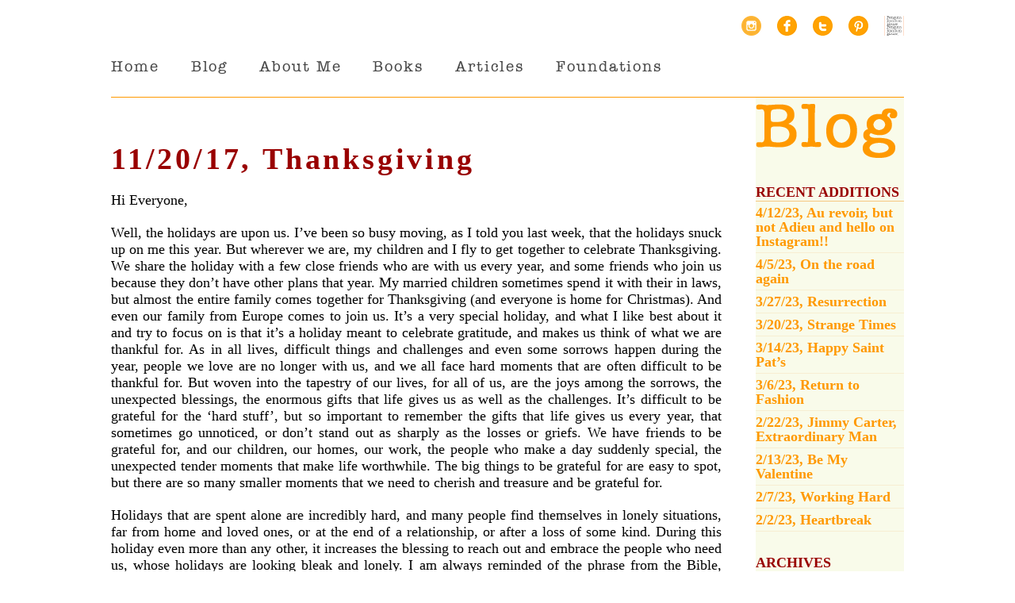

--- FILE ---
content_type: text/html; charset=UTF-8
request_url: https://www.daniellesteel.net/112017-thanksgiving/
body_size: 16201
content:

<!DOCTYPE html>
<!--[if IE 7]>
<html class="ie ie7" lang="en-US">
<![endif]-->
<!--[if IE 8]>
<html class="ie ie8" lang="en-US">
<![endif]-->
<!--[if !(IE 7) | !(IE 8)  ]><!-->
<html lang="en-US">
<!--<![endif]-->
<head>
<meta charset="UTF-8" />
<meta name="viewport" content="width=device-width, initial-scale=1.0, maximum-scale=1.0, user-scalable=no" />
<title>daniellesteel.net : 11/20/17, Thanksgiving - daniellesteel.net</title>
<link rel="profile" href="https://gmpg.org/xfn/11" />
<link rel="pingback" href="https://www.daniellesteel.net/author/xmlrpc.php" />
<link rel="stylesheet" type="text/css" media="all" href="https://www.daniellesteel.net/author/wp-content/themes/ds_3/style.css" />
<!--[if lt IE 9]>
<script src="https://www.daniellesteel.net/author/wp-content/themes/ds_3/js/html5.js" type="text/javascript"></script>
<![endif]-->
<!-- Check device width for responsive media queries -->

<meta name='robots' content='index, follow, max-image-preview:large, max-snippet:-1, max-video-preview:-1' />

	<!-- This site is optimized with the Yoast SEO plugin v26.6 - https://yoast.com/wordpress/plugins/seo/ -->
	<link rel="canonical" href="https://www.daniellesteel.net/112017-thanksgiving/" />
	<meta property="og:locale" content="en_US" />
	<meta property="og:type" content="article" />
	<meta property="og:title" content="11/20/17, Thanksgiving - daniellesteel.net" />
	<meta property="og:description" content="Hi Everyone, Well, the holidays are upon us. I&#8217;ve been so busy moving, as I told you last week, that the holidays snuck up on me this year. But wherever we are, my children and I fly to get together to celebrate Thanksgiving. We share the holiday with a few close friends who are with [&hellip;]" />
	<meta property="og:url" content="https://www.daniellesteel.net/112017-thanksgiving/" />
	<meta property="og:site_name" content="daniellesteel.net" />
	<meta property="article:publisher" content="http://www.facebook.com/DanielleSteelOfficial" />
	<meta property="article:published_time" content="2017-11-20T18:00:07+00:00" />
	<meta property="article:modified_time" content="2025-09-18T19:10:34+00:00" />
	<meta name="author" content="steel" />
	<meta name="twitter:label1" content="Written by" />
	<meta name="twitter:data1" content="steel" />
	<meta name="twitter:label2" content="Est. reading time" />
	<meta name="twitter:data2" content="5 minutes" />
	<script type="application/ld+json" class="yoast-schema-graph">{"@context":"https://schema.org","@graph":[{"@type":"WebPage","@id":"https://www.daniellesteel.net/112017-thanksgiving/","url":"https://www.daniellesteel.net/112017-thanksgiving/","name":"11/20/17, Thanksgiving - daniellesteel.net","isPartOf":{"@id":"https://www.daniellesteel.net/#website"},"datePublished":"2017-11-20T18:00:07+00:00","dateModified":"2025-09-18T19:10:34+00:00","author":{"@id":"https://www.daniellesteel.net/#/schema/person/c36ca8285b9ff9a60cb364157e7e4fff"},"breadcrumb":{"@id":"https://www.daniellesteel.net/112017-thanksgiving/#breadcrumb"},"inLanguage":"en-US","potentialAction":[{"@type":"ReadAction","target":["https://www.daniellesteel.net/112017-thanksgiving/"]}]},{"@type":"BreadcrumbList","@id":"https://www.daniellesteel.net/112017-thanksgiving/#breadcrumb","itemListElement":[{"@type":"ListItem","position":1,"name":"Home","item":"https://www.daniellesteel.net/"},{"@type":"ListItem","position":2,"name":"Blog","item":"https://www.daniellesteel.net/blog/"},{"@type":"ListItem","position":3,"name":"11/20/17, Thanksgiving"}]},{"@type":"WebSite","@id":"https://www.daniellesteel.net/#website","url":"https://www.daniellesteel.net/","name":"daniellesteel.net","description":"Danielle Steel","potentialAction":[{"@type":"SearchAction","target":{"@type":"EntryPoint","urlTemplate":"https://www.daniellesteel.net/?s={search_term_string}"},"query-input":{"@type":"PropertyValueSpecification","valueRequired":true,"valueName":"search_term_string"}}],"inLanguage":"en-US"},{"@type":"Person","@id":"https://www.daniellesteel.net/#/schema/person/c36ca8285b9ff9a60cb364157e7e4fff","name":"steel","url":"https://www.daniellesteel.net/author/steel/"}]}</script>
	<!-- / Yoast SEO plugin. -->


<link rel='dns-prefetch' href='//www.daniellesteel.net' />
<link rel="alternate" type="application/rss+xml" title="daniellesteel.net &raquo; 11/20/17, Thanksgiving Comments Feed" href="https://www.daniellesteel.net/112017-thanksgiving/feed/" />
<link rel="alternate" title="oEmbed (JSON)" type="application/json+oembed" href="https://www.daniellesteel.net/wp-json/oembed/1.0/embed?url=https%3A%2F%2Fwww.daniellesteel.net%2F112017-thanksgiving%2F" />
<link rel="alternate" title="oEmbed (XML)" type="text/xml+oembed" href="https://www.daniellesteel.net/wp-json/oembed/1.0/embed?url=https%3A%2F%2Fwww.daniellesteel.net%2F112017-thanksgiving%2F&#038;format=xml" />
		<!-- This site uses the Google Analytics by ExactMetrics plugin v8.11.0 - Using Analytics tracking - https://www.exactmetrics.com/ -->
							<script src="//www.googletagmanager.com/gtag/js?id=G-96QNEHS7GP"  data-cfasync="false" data-wpfc-render="false" type="text/javascript" async></script>
			<script data-cfasync="false" data-wpfc-render="false" type="text/javascript">
				var em_version = '8.11.0';
				var em_track_user = true;
				var em_no_track_reason = '';
								var ExactMetricsDefaultLocations = {"page_location":"https:\/\/www.daniellesteel.net\/112017-thanksgiving\/"};
								if ( typeof ExactMetricsPrivacyGuardFilter === 'function' ) {
					var ExactMetricsLocations = (typeof ExactMetricsExcludeQuery === 'object') ? ExactMetricsPrivacyGuardFilter( ExactMetricsExcludeQuery ) : ExactMetricsPrivacyGuardFilter( ExactMetricsDefaultLocations );
				} else {
					var ExactMetricsLocations = (typeof ExactMetricsExcludeQuery === 'object') ? ExactMetricsExcludeQuery : ExactMetricsDefaultLocations;
				}

								var disableStrs = [
										'ga-disable-G-96QNEHS7GP',
									];

				/* Function to detect opted out users */
				function __gtagTrackerIsOptedOut() {
					for (var index = 0; index < disableStrs.length; index++) {
						if (document.cookie.indexOf(disableStrs[index] + '=true') > -1) {
							return true;
						}
					}

					return false;
				}

				/* Disable tracking if the opt-out cookie exists. */
				if (__gtagTrackerIsOptedOut()) {
					for (var index = 0; index < disableStrs.length; index++) {
						window[disableStrs[index]] = true;
					}
				}

				/* Opt-out function */
				function __gtagTrackerOptout() {
					for (var index = 0; index < disableStrs.length; index++) {
						document.cookie = disableStrs[index] + '=true; expires=Thu, 31 Dec 2099 23:59:59 UTC; path=/';
						window[disableStrs[index]] = true;
					}
				}

				if ('undefined' === typeof gaOptout) {
					function gaOptout() {
						__gtagTrackerOptout();
					}
				}
								window.dataLayer = window.dataLayer || [];

				window.ExactMetricsDualTracker = {
					helpers: {},
					trackers: {},
				};
				if (em_track_user) {
					function __gtagDataLayer() {
						dataLayer.push(arguments);
					}

					function __gtagTracker(type, name, parameters) {
						if (!parameters) {
							parameters = {};
						}

						if (parameters.send_to) {
							__gtagDataLayer.apply(null, arguments);
							return;
						}

						if (type === 'event') {
														parameters.send_to = exactmetrics_frontend.v4_id;
							var hookName = name;
							if (typeof parameters['event_category'] !== 'undefined') {
								hookName = parameters['event_category'] + ':' + name;
							}

							if (typeof ExactMetricsDualTracker.trackers[hookName] !== 'undefined') {
								ExactMetricsDualTracker.trackers[hookName](parameters);
							} else {
								__gtagDataLayer('event', name, parameters);
							}
							
						} else {
							__gtagDataLayer.apply(null, arguments);
						}
					}

					__gtagTracker('js', new Date());
					__gtagTracker('set', {
						'developer_id.dNDMyYj': true,
											});
					if ( ExactMetricsLocations.page_location ) {
						__gtagTracker('set', ExactMetricsLocations);
					}
										__gtagTracker('config', 'G-96QNEHS7GP', {"forceSSL":"true"} );
										window.gtag = __gtagTracker;										(function () {
						/* https://developers.google.com/analytics/devguides/collection/analyticsjs/ */
						/* ga and __gaTracker compatibility shim. */
						var noopfn = function () {
							return null;
						};
						var newtracker = function () {
							return new Tracker();
						};
						var Tracker = function () {
							return null;
						};
						var p = Tracker.prototype;
						p.get = noopfn;
						p.set = noopfn;
						p.send = function () {
							var args = Array.prototype.slice.call(arguments);
							args.unshift('send');
							__gaTracker.apply(null, args);
						};
						var __gaTracker = function () {
							var len = arguments.length;
							if (len === 0) {
								return;
							}
							var f = arguments[len - 1];
							if (typeof f !== 'object' || f === null || typeof f.hitCallback !== 'function') {
								if ('send' === arguments[0]) {
									var hitConverted, hitObject = false, action;
									if ('event' === arguments[1]) {
										if ('undefined' !== typeof arguments[3]) {
											hitObject = {
												'eventAction': arguments[3],
												'eventCategory': arguments[2],
												'eventLabel': arguments[4],
												'value': arguments[5] ? arguments[5] : 1,
											}
										}
									}
									if ('pageview' === arguments[1]) {
										if ('undefined' !== typeof arguments[2]) {
											hitObject = {
												'eventAction': 'page_view',
												'page_path': arguments[2],
											}
										}
									}
									if (typeof arguments[2] === 'object') {
										hitObject = arguments[2];
									}
									if (typeof arguments[5] === 'object') {
										Object.assign(hitObject, arguments[5]);
									}
									if ('undefined' !== typeof arguments[1].hitType) {
										hitObject = arguments[1];
										if ('pageview' === hitObject.hitType) {
											hitObject.eventAction = 'page_view';
										}
									}
									if (hitObject) {
										action = 'timing' === arguments[1].hitType ? 'timing_complete' : hitObject.eventAction;
										hitConverted = mapArgs(hitObject);
										__gtagTracker('event', action, hitConverted);
									}
								}
								return;
							}

							function mapArgs(args) {
								var arg, hit = {};
								var gaMap = {
									'eventCategory': 'event_category',
									'eventAction': 'event_action',
									'eventLabel': 'event_label',
									'eventValue': 'event_value',
									'nonInteraction': 'non_interaction',
									'timingCategory': 'event_category',
									'timingVar': 'name',
									'timingValue': 'value',
									'timingLabel': 'event_label',
									'page': 'page_path',
									'location': 'page_location',
									'title': 'page_title',
									'referrer' : 'page_referrer',
								};
								for (arg in args) {
																		if (!(!args.hasOwnProperty(arg) || !gaMap.hasOwnProperty(arg))) {
										hit[gaMap[arg]] = args[arg];
									} else {
										hit[arg] = args[arg];
									}
								}
								return hit;
							}

							try {
								f.hitCallback();
							} catch (ex) {
							}
						};
						__gaTracker.create = newtracker;
						__gaTracker.getByName = newtracker;
						__gaTracker.getAll = function () {
							return [];
						};
						__gaTracker.remove = noopfn;
						__gaTracker.loaded = true;
						window['__gaTracker'] = __gaTracker;
					})();
									} else {
										console.log("");
					(function () {
						function __gtagTracker() {
							return null;
						}

						window['__gtagTracker'] = __gtagTracker;
						window['gtag'] = __gtagTracker;
					})();
									}
			</script>
							<!-- / Google Analytics by ExactMetrics -->
		<style id='wp-img-auto-sizes-contain-inline-css' type='text/css'>
img:is([sizes=auto i],[sizes^="auto," i]){contain-intrinsic-size:3000px 1500px}
/*# sourceURL=wp-img-auto-sizes-contain-inline-css */
</style>
<link rel='stylesheet' id='sbi_styles-css' href='https://www.daniellesteel.net/author/wp-content/plugins/instagram-feed/css/sbi-styles.min.css?ver=6.10.0' type='text/css' media='all' />
<style id='wp-emoji-styles-inline-css' type='text/css'>

	img.wp-smiley, img.emoji {
		display: inline !important;
		border: none !important;
		box-shadow: none !important;
		height: 1em !important;
		width: 1em !important;
		margin: 0 0.07em !important;
		vertical-align: -0.1em !important;
		background: none !important;
		padding: 0 !important;
	}
/*# sourceURL=wp-emoji-styles-inline-css */
</style>
<style id='wp-block-library-inline-css' type='text/css'>
:root{--wp-block-synced-color:#7a00df;--wp-block-synced-color--rgb:122,0,223;--wp-bound-block-color:var(--wp-block-synced-color);--wp-editor-canvas-background:#ddd;--wp-admin-theme-color:#007cba;--wp-admin-theme-color--rgb:0,124,186;--wp-admin-theme-color-darker-10:#006ba1;--wp-admin-theme-color-darker-10--rgb:0,107,160.5;--wp-admin-theme-color-darker-20:#005a87;--wp-admin-theme-color-darker-20--rgb:0,90,135;--wp-admin-border-width-focus:2px}@media (min-resolution:192dpi){:root{--wp-admin-border-width-focus:1.5px}}.wp-element-button{cursor:pointer}:root .has-very-light-gray-background-color{background-color:#eee}:root .has-very-dark-gray-background-color{background-color:#313131}:root .has-very-light-gray-color{color:#eee}:root .has-very-dark-gray-color{color:#313131}:root .has-vivid-green-cyan-to-vivid-cyan-blue-gradient-background{background:linear-gradient(135deg,#00d084,#0693e3)}:root .has-purple-crush-gradient-background{background:linear-gradient(135deg,#34e2e4,#4721fb 50%,#ab1dfe)}:root .has-hazy-dawn-gradient-background{background:linear-gradient(135deg,#faaca8,#dad0ec)}:root .has-subdued-olive-gradient-background{background:linear-gradient(135deg,#fafae1,#67a671)}:root .has-atomic-cream-gradient-background{background:linear-gradient(135deg,#fdd79a,#004a59)}:root .has-nightshade-gradient-background{background:linear-gradient(135deg,#330968,#31cdcf)}:root .has-midnight-gradient-background{background:linear-gradient(135deg,#020381,#2874fc)}:root{--wp--preset--font-size--normal:16px;--wp--preset--font-size--huge:42px}.has-regular-font-size{font-size:1em}.has-larger-font-size{font-size:2.625em}.has-normal-font-size{font-size:var(--wp--preset--font-size--normal)}.has-huge-font-size{font-size:var(--wp--preset--font-size--huge)}.has-text-align-center{text-align:center}.has-text-align-left{text-align:left}.has-text-align-right{text-align:right}.has-fit-text{white-space:nowrap!important}#end-resizable-editor-section{display:none}.aligncenter{clear:both}.items-justified-left{justify-content:flex-start}.items-justified-center{justify-content:center}.items-justified-right{justify-content:flex-end}.items-justified-space-between{justify-content:space-between}.screen-reader-text{border:0;clip-path:inset(50%);height:1px;margin:-1px;overflow:hidden;padding:0;position:absolute;width:1px;word-wrap:normal!important}.screen-reader-text:focus{background-color:#ddd;clip-path:none;color:#444;display:block;font-size:1em;height:auto;left:5px;line-height:normal;padding:15px 23px 14px;text-decoration:none;top:5px;width:auto;z-index:100000}html :where(.has-border-color){border-style:solid}html :where([style*=border-top-color]){border-top-style:solid}html :where([style*=border-right-color]){border-right-style:solid}html :where([style*=border-bottom-color]){border-bottom-style:solid}html :where([style*=border-left-color]){border-left-style:solid}html :where([style*=border-width]){border-style:solid}html :where([style*=border-top-width]){border-top-style:solid}html :where([style*=border-right-width]){border-right-style:solid}html :where([style*=border-bottom-width]){border-bottom-style:solid}html :where([style*=border-left-width]){border-left-style:solid}html :where(img[class*=wp-image-]){height:auto;max-width:100%}:where(figure){margin:0 0 1em}html :where(.is-position-sticky){--wp-admin--admin-bar--position-offset:var(--wp-admin--admin-bar--height,0px)}@media screen and (max-width:600px){html :where(.is-position-sticky){--wp-admin--admin-bar--position-offset:0px}}

/*# sourceURL=wp-block-library-inline-css */
</style><style id='global-styles-inline-css' type='text/css'>
:root{--wp--preset--aspect-ratio--square: 1;--wp--preset--aspect-ratio--4-3: 4/3;--wp--preset--aspect-ratio--3-4: 3/4;--wp--preset--aspect-ratio--3-2: 3/2;--wp--preset--aspect-ratio--2-3: 2/3;--wp--preset--aspect-ratio--16-9: 16/9;--wp--preset--aspect-ratio--9-16: 9/16;--wp--preset--color--black: #000000;--wp--preset--color--cyan-bluish-gray: #abb8c3;--wp--preset--color--white: #ffffff;--wp--preset--color--pale-pink: #f78da7;--wp--preset--color--vivid-red: #cf2e2e;--wp--preset--color--luminous-vivid-orange: #ff6900;--wp--preset--color--luminous-vivid-amber: #fcb900;--wp--preset--color--light-green-cyan: #7bdcb5;--wp--preset--color--vivid-green-cyan: #00d084;--wp--preset--color--pale-cyan-blue: #8ed1fc;--wp--preset--color--vivid-cyan-blue: #0693e3;--wp--preset--color--vivid-purple: #9b51e0;--wp--preset--gradient--vivid-cyan-blue-to-vivid-purple: linear-gradient(135deg,rgb(6,147,227) 0%,rgb(155,81,224) 100%);--wp--preset--gradient--light-green-cyan-to-vivid-green-cyan: linear-gradient(135deg,rgb(122,220,180) 0%,rgb(0,208,130) 100%);--wp--preset--gradient--luminous-vivid-amber-to-luminous-vivid-orange: linear-gradient(135deg,rgb(252,185,0) 0%,rgb(255,105,0) 100%);--wp--preset--gradient--luminous-vivid-orange-to-vivid-red: linear-gradient(135deg,rgb(255,105,0) 0%,rgb(207,46,46) 100%);--wp--preset--gradient--very-light-gray-to-cyan-bluish-gray: linear-gradient(135deg,rgb(238,238,238) 0%,rgb(169,184,195) 100%);--wp--preset--gradient--cool-to-warm-spectrum: linear-gradient(135deg,rgb(74,234,220) 0%,rgb(151,120,209) 20%,rgb(207,42,186) 40%,rgb(238,44,130) 60%,rgb(251,105,98) 80%,rgb(254,248,76) 100%);--wp--preset--gradient--blush-light-purple: linear-gradient(135deg,rgb(255,206,236) 0%,rgb(152,150,240) 100%);--wp--preset--gradient--blush-bordeaux: linear-gradient(135deg,rgb(254,205,165) 0%,rgb(254,45,45) 50%,rgb(107,0,62) 100%);--wp--preset--gradient--luminous-dusk: linear-gradient(135deg,rgb(255,203,112) 0%,rgb(199,81,192) 50%,rgb(65,88,208) 100%);--wp--preset--gradient--pale-ocean: linear-gradient(135deg,rgb(255,245,203) 0%,rgb(182,227,212) 50%,rgb(51,167,181) 100%);--wp--preset--gradient--electric-grass: linear-gradient(135deg,rgb(202,248,128) 0%,rgb(113,206,126) 100%);--wp--preset--gradient--midnight: linear-gradient(135deg,rgb(2,3,129) 0%,rgb(40,116,252) 100%);--wp--preset--font-size--small: 13px;--wp--preset--font-size--medium: 20px;--wp--preset--font-size--large: 36px;--wp--preset--font-size--x-large: 42px;--wp--preset--spacing--20: 0.44rem;--wp--preset--spacing--30: 0.67rem;--wp--preset--spacing--40: 1rem;--wp--preset--spacing--50: 1.5rem;--wp--preset--spacing--60: 2.25rem;--wp--preset--spacing--70: 3.38rem;--wp--preset--spacing--80: 5.06rem;--wp--preset--shadow--natural: 6px 6px 9px rgba(0, 0, 0, 0.2);--wp--preset--shadow--deep: 12px 12px 50px rgba(0, 0, 0, 0.4);--wp--preset--shadow--sharp: 6px 6px 0px rgba(0, 0, 0, 0.2);--wp--preset--shadow--outlined: 6px 6px 0px -3px rgb(255, 255, 255), 6px 6px rgb(0, 0, 0);--wp--preset--shadow--crisp: 6px 6px 0px rgb(0, 0, 0);}:where(.is-layout-flex){gap: 0.5em;}:where(.is-layout-grid){gap: 0.5em;}body .is-layout-flex{display: flex;}.is-layout-flex{flex-wrap: wrap;align-items: center;}.is-layout-flex > :is(*, div){margin: 0;}body .is-layout-grid{display: grid;}.is-layout-grid > :is(*, div){margin: 0;}:where(.wp-block-columns.is-layout-flex){gap: 2em;}:where(.wp-block-columns.is-layout-grid){gap: 2em;}:where(.wp-block-post-template.is-layout-flex){gap: 1.25em;}:where(.wp-block-post-template.is-layout-grid){gap: 1.25em;}.has-black-color{color: var(--wp--preset--color--black) !important;}.has-cyan-bluish-gray-color{color: var(--wp--preset--color--cyan-bluish-gray) !important;}.has-white-color{color: var(--wp--preset--color--white) !important;}.has-pale-pink-color{color: var(--wp--preset--color--pale-pink) !important;}.has-vivid-red-color{color: var(--wp--preset--color--vivid-red) !important;}.has-luminous-vivid-orange-color{color: var(--wp--preset--color--luminous-vivid-orange) !important;}.has-luminous-vivid-amber-color{color: var(--wp--preset--color--luminous-vivid-amber) !important;}.has-light-green-cyan-color{color: var(--wp--preset--color--light-green-cyan) !important;}.has-vivid-green-cyan-color{color: var(--wp--preset--color--vivid-green-cyan) !important;}.has-pale-cyan-blue-color{color: var(--wp--preset--color--pale-cyan-blue) !important;}.has-vivid-cyan-blue-color{color: var(--wp--preset--color--vivid-cyan-blue) !important;}.has-vivid-purple-color{color: var(--wp--preset--color--vivid-purple) !important;}.has-black-background-color{background-color: var(--wp--preset--color--black) !important;}.has-cyan-bluish-gray-background-color{background-color: var(--wp--preset--color--cyan-bluish-gray) !important;}.has-white-background-color{background-color: var(--wp--preset--color--white) !important;}.has-pale-pink-background-color{background-color: var(--wp--preset--color--pale-pink) !important;}.has-vivid-red-background-color{background-color: var(--wp--preset--color--vivid-red) !important;}.has-luminous-vivid-orange-background-color{background-color: var(--wp--preset--color--luminous-vivid-orange) !important;}.has-luminous-vivid-amber-background-color{background-color: var(--wp--preset--color--luminous-vivid-amber) !important;}.has-light-green-cyan-background-color{background-color: var(--wp--preset--color--light-green-cyan) !important;}.has-vivid-green-cyan-background-color{background-color: var(--wp--preset--color--vivid-green-cyan) !important;}.has-pale-cyan-blue-background-color{background-color: var(--wp--preset--color--pale-cyan-blue) !important;}.has-vivid-cyan-blue-background-color{background-color: var(--wp--preset--color--vivid-cyan-blue) !important;}.has-vivid-purple-background-color{background-color: var(--wp--preset--color--vivid-purple) !important;}.has-black-border-color{border-color: var(--wp--preset--color--black) !important;}.has-cyan-bluish-gray-border-color{border-color: var(--wp--preset--color--cyan-bluish-gray) !important;}.has-white-border-color{border-color: var(--wp--preset--color--white) !important;}.has-pale-pink-border-color{border-color: var(--wp--preset--color--pale-pink) !important;}.has-vivid-red-border-color{border-color: var(--wp--preset--color--vivid-red) !important;}.has-luminous-vivid-orange-border-color{border-color: var(--wp--preset--color--luminous-vivid-orange) !important;}.has-luminous-vivid-amber-border-color{border-color: var(--wp--preset--color--luminous-vivid-amber) !important;}.has-light-green-cyan-border-color{border-color: var(--wp--preset--color--light-green-cyan) !important;}.has-vivid-green-cyan-border-color{border-color: var(--wp--preset--color--vivid-green-cyan) !important;}.has-pale-cyan-blue-border-color{border-color: var(--wp--preset--color--pale-cyan-blue) !important;}.has-vivid-cyan-blue-border-color{border-color: var(--wp--preset--color--vivid-cyan-blue) !important;}.has-vivid-purple-border-color{border-color: var(--wp--preset--color--vivid-purple) !important;}.has-vivid-cyan-blue-to-vivid-purple-gradient-background{background: var(--wp--preset--gradient--vivid-cyan-blue-to-vivid-purple) !important;}.has-light-green-cyan-to-vivid-green-cyan-gradient-background{background: var(--wp--preset--gradient--light-green-cyan-to-vivid-green-cyan) !important;}.has-luminous-vivid-amber-to-luminous-vivid-orange-gradient-background{background: var(--wp--preset--gradient--luminous-vivid-amber-to-luminous-vivid-orange) !important;}.has-luminous-vivid-orange-to-vivid-red-gradient-background{background: var(--wp--preset--gradient--luminous-vivid-orange-to-vivid-red) !important;}.has-very-light-gray-to-cyan-bluish-gray-gradient-background{background: var(--wp--preset--gradient--very-light-gray-to-cyan-bluish-gray) !important;}.has-cool-to-warm-spectrum-gradient-background{background: var(--wp--preset--gradient--cool-to-warm-spectrum) !important;}.has-blush-light-purple-gradient-background{background: var(--wp--preset--gradient--blush-light-purple) !important;}.has-blush-bordeaux-gradient-background{background: var(--wp--preset--gradient--blush-bordeaux) !important;}.has-luminous-dusk-gradient-background{background: var(--wp--preset--gradient--luminous-dusk) !important;}.has-pale-ocean-gradient-background{background: var(--wp--preset--gradient--pale-ocean) !important;}.has-electric-grass-gradient-background{background: var(--wp--preset--gradient--electric-grass) !important;}.has-midnight-gradient-background{background: var(--wp--preset--gradient--midnight) !important;}.has-small-font-size{font-size: var(--wp--preset--font-size--small) !important;}.has-medium-font-size{font-size: var(--wp--preset--font-size--medium) !important;}.has-large-font-size{font-size: var(--wp--preset--font-size--large) !important;}.has-x-large-font-size{font-size: var(--wp--preset--font-size--x-large) !important;}
/*# sourceURL=global-styles-inline-css */
</style>

<style id='classic-theme-styles-inline-css' type='text/css'>
/*! This file is auto-generated */
.wp-block-button__link{color:#fff;background-color:#32373c;border-radius:9999px;box-shadow:none;text-decoration:none;padding:calc(.667em + 2px) calc(1.333em + 2px);font-size:1.125em}.wp-block-file__button{background:#32373c;color:#fff;text-decoration:none}
/*# sourceURL=/wp-includes/css/classic-themes.min.css */
</style>
<link rel='stylesheet' id='sharedaddy-css' href='https://www.daniellesteel.net/author/wp-content/plugins/slimjetpack/modules/sharedaddy/sharing.css?ver=2.7' type='text/css' media='all' />
<link rel='stylesheet' id='jquery.lightbox.min.css-css' href='https://www.daniellesteel.net/author/wp-content/plugins/wp-jquery-lightbox/lightboxes/wp-jquery-lightbox/styles/lightbox.min.css?ver=2.3.4' type='text/css' media='all' />
<link rel='stylesheet' id='jqlb-overrides-css' href='https://www.daniellesteel.net/author/wp-content/plugins/wp-jquery-lightbox/lightboxes/wp-jquery-lightbox/styles/overrides.css?ver=2.3.4' type='text/css' media='all' />
<style id='jqlb-overrides-inline-css' type='text/css'>

			#outerImageContainer {
				box-shadow: 0 0 4px 2px rgba(0,0,0,.2);
			}
			#imageContainer{
				padding: 6px;
			}
			#imageDataContainer {
				box-shadow: none;
				z-index: auto;
			}
			#prevArrow,
			#nextArrow{
				background-color: rgba(255,255,255,.7;
				color: #000000;
			}
/*# sourceURL=jqlb-overrides-inline-css */
</style>
<script type="text/javascript" src="https://www.daniellesteel.net/author/wp-includes/js/jquery/jquery.min.js?ver=3.7.1" id="jquery-core-js"></script>
<script type="text/javascript" src="https://www.daniellesteel.net/author/wp-includes/js/jquery/jquery-migrate.min.js?ver=3.4.1" id="jquery-migrate-js"></script>
<script type="text/javascript" src="https://www.daniellesteel.net/author/wp-content/themes/ds_3/js/superfish.js?ver=6.9" id="superfish-js"></script>
<script type="text/javascript" src="https://www.daniellesteel.net/author/wp-content/plugins/google-analytics-dashboard-for-wp/assets/js/frontend-gtag.min.js?ver=8.11.0" id="exactmetrics-frontend-script-js" async="async" data-wp-strategy="async"></script>
<script data-cfasync="false" data-wpfc-render="false" type="text/javascript" id='exactmetrics-frontend-script-js-extra'>/* <![CDATA[ */
var exactmetrics_frontend = {"js_events_tracking":"true","download_extensions":"zip,mp3,mpeg,pdf,docx,pptx,xlsx,rar","inbound_paths":"[{\"path\":\"\\\/go\\\/\",\"label\":\"affiliate\"},{\"path\":\"\\\/recommend\\\/\",\"label\":\"affiliate\"}]","home_url":"https:\/\/www.daniellesteel.net","hash_tracking":"false","v4_id":"G-96QNEHS7GP"};/* ]]> */
</script>
<link rel="https://api.w.org/" href="https://www.daniellesteel.net/wp-json/" /><link rel="alternate" title="JSON" type="application/json" href="https://www.daniellesteel.net/wp-json/wp/v2/posts/4370" /><link rel="EditURI" type="application/rsd+xml" title="RSD" href="https://www.daniellesteel.net/author/xmlrpc.php?rsd" />
<meta name="generator" content="WordPress 6.9" />
<link rel='shortlink' href='https://www.daniellesteel.net/?p=4370' />
	
<style type="text/css" media="screen">
	#slider {
		position: relative;
		width: 530px;
		height: 292px;
		margin: 0; padding: 0;
		overflow: hidden;
	}
</style>
	
    		<script> 
 			    jQuery(document).ready(function() { 
 			       jQuery('ul.sf-menu').superfish();
 			       jQuery('.sf-menu ul').superfish();
 			   }); 
			</script>
    		</head>

<body data-rsssl=1>

<div id="container">
		<div id="social">
			<ul>
				<li class="instagram"><a href="https://www.instagram.com/officialdaniellesteel/" target="_blank">Instagram</a></li>
				<li class="facebook"><a href="http://www.facebook.com/DanielleSteelOfficial" target="_blank">Facebook</a></li>
				<li class="twitter"><a href="http://twitter.com/#!/daniellesteel" target="_blank">Twitter</a></li>
				<li class="pinterest"><a href="http://pinterest.com/steelofficial/ target="_blank"">Pinterest</a></li>
				<li class="random-house"><a href="https://www.penguinrandomhouse.com/authors/29599/danielle-steel/" target="_blank">Random House</a></li>
			</ul>
		</div>
	<div id="nav">
	<div class="menu-header-container"><ul id="menu-header" class="sf-menu"><li id="menu-item-2239" class="menu-item menu-item-type-post_type menu-item-object-page menu-item-home menu-item-2239"><a href="https://www.daniellesteel.net/">Home</a></li>
<li id="menu-item-2250" class="menu-item menu-item-type-post_type menu-item-object-page current_page_parent menu-item-2250"><a href="https://www.daniellesteel.net/blog/">Blog</a></li>
<li id="menu-item-2240" class="menu-item menu-item-type-post_type menu-item-object-page menu-item-has-children menu-item-2240"><a href="https://www.daniellesteel.net/about-me/">About Me</a>
<ul class="sub-menu">
	<li id="menu-item-2248" class="menu-item menu-item-type-post_type menu-item-object-page menu-item-2248"><a href="https://www.daniellesteel.net/about-me/my-children/">My Children</a></li>
	<li id="menu-item-2247" class="menu-item menu-item-type-post_type menu-item-object-page menu-item-2247"><a href="https://www.daniellesteel.net/about-me/my-2-cities/">My 2 Cities</a></li>
	<li id="menu-item-2241" class="menu-item menu-item-type-post_type menu-item-object-page menu-item-2241"><a href="https://www.daniellesteel.net/about-me/art/">Art</a></li>
	<li id="menu-item-2281" class="menu-item menu-item-type-custom menu-item-object-custom menu-item-2281"><a href="https://daniellesteel.net/favorite-art/">Favorite Art</a></li>
	<li id="menu-item-2242" class="menu-item menu-item-type-post_type menu-item-object-page menu-item-2242"><a href="https://www.daniellesteel.net/about-me/design/">Design</a></li>
	<li id="menu-item-2244" class="menu-item menu-item-type-post_type menu-item-object-page menu-item-2244"><a href="https://www.daniellesteel.net/about-me/fashion/">Fashion</a></li>
	<li id="menu-item-2246" class="menu-item menu-item-type-post_type menu-item-object-page menu-item-2246"><a href="https://www.daniellesteel.net/about-me/music/">Music</a></li>
	<li id="menu-item-2243" class="menu-item menu-item-type-post_type menu-item-object-page menu-item-2243"><a href="https://www.daniellesteel.net/about-me/dogs-dogs-dogs/">Dogs, Dogs, Dogs</a></li>
</ul>
</li>
<li id="menu-item-2251" class="menu-item menu-item-type-post_type menu-item-object-page menu-item-2251"><a href="https://www.daniellesteel.net/books/">Books</a></li>
<li id="menu-item-2249" class="menu-item menu-item-type-post_type menu-item-object-page menu-item-2249"><a href="https://www.daniellesteel.net/articles/">Articles</a></li>
<li id="menu-item-2252" class="menu-item menu-item-type-post_type menu-item-object-page menu-item-2252"><a href="https://www.daniellesteel.net/foundations/">Foundations</a></li>
</ul></div>    </div>

<div id="content">
<div class="page">
	<!-- begin sidebar -->

<div id="sidebar">

	<ul>
		        <li><h2>Recent Additions</h2></li>
			
	<li><a href="https://www.daniellesteel.net/4-12-23-au-revoir-but-not-adieu-and-hello-on-instagram/" rel="bookmark">4/12/23, Au revoir, but not Adieu and hello on Instagram!!</a></li>
	
	
	<li><a href="https://www.daniellesteel.net/4-5-23-on-the-road-again/" rel="bookmark">4/5/23, On the road again</a></li>
	
	
	<li><a href="https://www.daniellesteel.net/3-27-23-resurrection/" rel="bookmark">3/27/23, Resurrection</a></li>
	
	
	<li><a href="https://www.daniellesteel.net/3-20-23-strange-times/" rel="bookmark">3/20/23, Strange Times</a></li>
	
	
	<li><a href="https://www.daniellesteel.net/3-14-23-happy-saint-pats/" rel="bookmark">3/14/23, Happy Saint Pat&#8217;s</a></li>
	
	
	<li><a href="https://www.daniellesteel.net/3-6-23-return-to-fashion/" rel="bookmark">3/6/23, Return to Fashion</a></li>
	
	
	<li><a href="https://www.daniellesteel.net/2-22-23-jimmy-carter-extraordinary-man/" rel="bookmark">2/22/23, Jimmy Carter, Extraordinary Man</a></li>
	
	
	<li><a href="https://www.daniellesteel.net/2-13-23-be-my-valentine/" rel="bookmark">2/13/23, Be My Valentine</a></li>
	
	
	<li><a href="https://www.daniellesteel.net/2-7-23-working-hard/" rel="bookmark">2/7/23,  Working Hard</a></li>
	
	
	<li><a href="https://www.daniellesteel.net/2-2-23-heartbreak/" rel="bookmark">2/2/23, Heartbreak</a></li>
	
					

<ul>
		<li><h2>Archives</h2></li>
			<li>
				<ul>
					<li><a href='https://www.daniellesteel.net/2023/'>2023</a></li>
	<li><a href='https://www.daniellesteel.net/2022/'>2022</a></li>
	<li><a href='https://www.daniellesteel.net/2021/'>2021</a></li>
	<li><a href='https://www.daniellesteel.net/2020/'>2020</a></li>
	<li><a href='https://www.daniellesteel.net/2019/'>2019</a></li>
	<li><a href='https://www.daniellesteel.net/2018/'>2018</a></li>
	<li><a href='https://www.daniellesteel.net/2017/'>2017</a></li>
	<li><a href='https://www.daniellesteel.net/2016/'>2016</a></li>
	<li><a href='https://www.daniellesteel.net/2015/'>2015</a></li>
	<li><a href='https://www.daniellesteel.net/2014/'>2014</a></li>
	<li><a href='https://www.daniellesteel.net/2013/'>2013</a></li>
	<li><a href='https://www.daniellesteel.net/2012/'>2012</a></li>
	<li><a href='https://www.daniellesteel.net/2011/'>2011</a></li>
	<li><a href='https://www.daniellesteel.net/2010/'>2010</a></li>
	<li><a href='https://www.daniellesteel.net/2009/'>2009</a></li>
	<li><a href='https://www.daniellesteel.net/2008/'>2008</a></li>
				</ul>
			</li>
</ul>		


<ul>
		<li><h3>Search:</h3></li>

   	<li>	<form id="searchform" method="get" action="/index.php">

		<input type="text" name="s" id="s" size="25" value="search this site..."/></form></li>
</ul>
</ul>

</div>


<!-- end sidebar -->				<article id="post-4370" class="post">
			<h1 class="book-single"><a href="https://www.daniellesteel.net/112017-thanksgiving/" rel="bookmark">11/20/17, Thanksgiving</a></h1>
	
			<p>Hi Everyone,</p>
<p>Well, the holidays are upon us. I&#8217;ve been so busy moving, as I told you last week, that the holidays snuck up on me this year. But wherever we are, my children and I fly to get together to celebrate Thanksgiving. We share the holiday with a few close friends who are with us every year, and some friends who join us because they don&#8217;t have other plans that year. My married children sometimes spend it with their in laws, but almost the entire family comes together for Thanksgiving (and everyone is home for Christmas). And even our family from Europe comes to join us. It&#8217;s a very special holiday, and what I like best about it and try to focus on is that it&#8217;s a holiday meant to celebrate gratitude, and makes us think of what we are thankful for. As in all lives, difficult things and challenges and even some sorrows happen during the year, people we love are no longer with us, and we all face hard moments that are often difficult to be thankful for. But woven into the tapestry of our lives, for all of us, are the joys among the sorrows, the unexpected blessings, the enormous gifts that life gives us as well as the challenges. It&#8217;s difficult to be grateful for the &#8216;hard stuff&#8217;, but so important to remember the gifts that life gives us every year, that sometimes go unnoticed, or don&#8217;t stand out as sharply as the losses or griefs. We have friends to be grateful for, and our children, our homes, our work, the people who make a day suddenly special, the unexpected tender moments that make life worthwhile. The big things to be grateful for are easy to spot, but there are so many smaller moments that we need to cherish and treasure and be grateful for.</p>
<p>Holidays that are spent alone are incredibly hard, and many people find themselves in lonely situations, far from home and loved ones, or at the end of a relationship, or after a loss of some kind. During this holiday even more than any other, it increases the blessing to reach out and embrace the people who need us, whose holidays are looking bleak and lonely. I am always reminded of the phrase from the Bible, &#8220;God places the solitary in families&#8221;. It has been true for me, at times when I was alone before I was married and had my children.</p>
<p>The theory about Thanksgiving is that it&#8217;s about abundance&#8212;-an abundance of food, of blessings, of people gathering to share the holiday. That&#8217;s a hard concept to hang onto at times, if you&#8217;re without a job, a home, the obvious material blessings in life. But abundance is not just about material blessings, it is about all kinds of abundance in our lives, the richness of our friendships, the opportunities we have, the tiny moments of joy that happen, along with the bigger blessings that are easy to remember and be thankful for.</p>
<p>I am grateful for you, my readers, for my friends and children, for the time I get to spend with them, I&#8217;m grateful for the kindness and love of my children, and for their happiness and wellbeing, and the good people in their lives. I am so thankful too for my work, my books, my publishers, editor, agent, researcher and all the people who make my work possible, and you most of all for reading the books and being so faithful.</p>
<p>So at this special time of gratitude, thank you for all that you add to my life, your letters, your reactions, the pleasure you have in reading the books and share with me. You give me so much joy!! I hope that your holiday will be filled with an abundance of everything you wish, and all the tiny and large and even huge blessings to be thankful for. </p>
<p>Happy Thanksgiving and all my love, Danielle</p>
<p>ps. I was just reading the responses to my recent blogs, and saw that Joy understood that we lost our Napa house. I&#8217;m sorry if I gave that impression. We were incredibly lucky and the house was spared. The flames were all around us, within a mile of our home on all sides, and miraculously, despite burned twigs and branches and charred pieces of wood all around it, the house didn’t burn. So many, many people lost homes in Napa and Sonoma, and our hearts go out to them. (I believe that 9,000 homes and structures burned, although that number may be old by now). And even more tragically, too many people lost their lives, and the firemen and first responders fought courageously to save people and homes.</p>
<p>As for the photographs that we treasure in that home, the whole history of my children&#8217;s lives is in those photos, my youngest son did a foolish but very brave thing during the fire. He drove to Napa, got through to our area, despite the heavy smoke and fires raging everywhere, and he went into the house for twenty minutes, grabbed as many of the framed photos as he could off the walls, threw them into his car, and stayed as long as he could. He said that by the time he left you couldn&#8217;t see through the smoke. He brought back several hundred of those photos, which I am having copied now, and I will have all the others copied when we get back to the house. It&#8217;s a lesson and reminder to make copies of important photos. It would have been a heartbreaking loss to lose them if we had lost the house. And I&#8217;m so grateful we didn&#8217;t. I was furious with my son for risking himself and going up there, but it turned out all right in the end. He is MUCH more important than the photographs!!!</p>
<p>Thank you for caring about our home there. And among the blessings I will be thankful for on Thanksgiving, and am every day, I&#8217;m so grateful that our home was spared. We are so deeply sorry for those who lost their homes, and even more so for the lives lost. They will remain in our hearts and prayers. </p>
<p>love, Danielle</p>
<div class="sharedaddy sd-sharing-enabled"><div class="robots-nocontent sd-block sd-social sd-social-icon sd-sharing"><h3 class="sd-title">Share this:</h3><div class="sd-content"><ul><li class="share-facebook"><a rel="nofollow" class="share-facebook sd-button share-icon no-text" href="https://www.daniellesteel.net/112017-thanksgiving/?share=facebook" title="Share on Facebook" id="sharing-facebook-4370"><span></span></a></li><li class="share-twitter"><a rel="nofollow" class="share-twitter sd-button share-icon no-text" href="https://www.daniellesteel.net/112017-thanksgiving/?share=twitter" title="Click to share on Twitter" id="sharing-twitter-4370"><span></span></a></li><li class="share-pinterest"><a rel="nofollow" class="share-pinterest sd-button share-icon no-text" href="https://www.daniellesteel.net/112017-thanksgiving/?share=pinterest" title="Click to share on Pinterest"><span></span></a></li><li class="share-end"></li></ul></div></div></div>
  
<div id="commentblock">
<!--comments form -->
	<h2>Leave a Comment</h2>
	<p>If you would like to make a comment, please fill out the form below.</p>
	  
<div id="commentsform">
    <form action="https://www.daniellesteel.net/author/wp-comments-post.php" method="post" id="commentform">
            
      <p>Name (required)<br />
      <input type="text" name="author" id="s1" value="" size="40" tabindex="1" />
      </p>
      
      <p>Email (required)<br />
      <input type="text" name="email" id="s2" value="" size="40" tabindex="2" />
      </p>
      
<!--      <p>Website<br />
      <input type="text" name="url" id="s3" value="" size="40" tabindex="3" />
      </p> -->
      
            <!--<p>XHTML:</strong> You can use these tags: &lt;a href=&quot;&quot; title=&quot;&quot;&gt; &lt;abbr title=&quot;&quot;&gt; &lt;acronym title=&quot;&quot;&gt; &lt;b&gt; &lt;blockquote cite=&quot;&quot;&gt; &lt;cite&gt; &lt;code&gt; &lt;del datetime=&quot;&quot;&gt; &lt;em&gt; &lt;i&gt; &lt;q cite=&quot;&quot;&gt; &lt;s&gt; &lt;strike&gt; &lt;strong&gt; </p>-->
      <p>
      Comments<br />
        <textarea name="comment" id="s4" cols="50" rows="10" tabindex="4"></textarea>
      </p>
      <p>
        <input name="submit" type="submit" id="sbutt" tabindex="5" value="Submit Comment" />
        <input type="hidden" name="comment_post_ID" value="4370" />
      </p>
      <p style="display: none;"><input type="hidden" id="akismet_comment_nonce" name="akismet_comment_nonce" value="aa9c9b987c" /></p><p style="display: none !important;" class="akismet-fields-container" data-prefix="ak_"><label>&#916;<textarea name="ak_hp_textarea" cols="45" rows="8" maxlength="100"></textarea></label><input type="hidden" id="ak_js_1" name="ak_js" value="103"/><script>document.getElementById( "ak_js_1" ).setAttribute( "value", ( new Date() ).getTime() );</script></p>    </form>
  </div>

<!--comments area-->
      18 Comments so far
  <ol id="commentlist">
        <li class="alt" id="comment-963249">
      <div class="commentname">
        Angela Chadwick&nbsp;November 20, 2017 
        2:20 pm		 
		  
        </div>
            <div class='commenttext'><p>Just wanted to wish you and your family a very Happy Thanksgiving.  I love your books.</p>
</div>    </li>
            <li class="standard" id="comment-963255">
      <div class="commentname">
        Lorraine&nbsp;November 20, 2017 
        4:16 pm		 
		  
        </div>
            <div class='commenttext'><p>Happy Thanksgiving Danielle!  So happy your son was ok when he went to retrieve the family photos and that your home was okay!!</p>
<p>Love,</p>
<p>Lorraine</p>
</div>    </li>
            <li class="alt" id="comment-963493">
      <div class="commentname">
        <a href="http://Danielle%20steel.net" class="url" rel="ugc external nofollow">Joy</a>&nbsp;November 23, 2017 
        5:55 am		 
		  
        </div>
            <div class='commenttext'><p>Hi Danielle,<br />
Not to worry&#8230; your Oct blog updated me that you did not lose your home, after all. I was so thankful!!! I hope I did not mislead everyone else!!!! I see that your son thinks like I do, in saving the photos- yep, a bit crazy. But now, you have time to fix all that.<br />
As I faithfully read your blog every time you write, I know you had a hard few months. People may think that when you get rich and famous, that all troubles end, but that’s simply not true. You still get building problems, heartaches, and headaches, just like everyone else. Your heart still sinks and head still aches like mine does. So, this Thanksgiving is a bit stranger than other ones you’ve had&#8230;.<br />
I’m glad that you are still able to have your family together for Thanksgiving, that they want to be with you.That they want to celebrate this special holiday. Not everyone does or can. My friend’s parent ended up in palliative care, so I was not invited over, naturally. So, instead, I bought them things to make their Thanksgiving extra special.<br />
I ended up home alone. So, I looked on my iPad, and prayed for all the people I saw who were worse off than me. Then, worn out, I fell asleep. So, no big meal or company. But you can still be thankful, and help someone else who really needs love.<br />
May you have a great Christmas shopping venture finishing up your list!!! And, then sit down with a nice hot drink, and watch while everyone else run like mice to find theirs before the 25th!!!</p>
<p>Love, Joy?❤️</p>
</div>    </li>
            <li class="standard" id="comment-963835">
      <div class="commentname">
        <a href="http://N/A" class="url" rel="ugc external nofollow">BERNARD STRINGER</a>&nbsp;November 27, 2017 
        6:53 am		 
		  
        </div>
            <div class='commenttext'><p>DANIELLE</p>
<p>AS A FAMILY MAN IN WEST YORKSHIRE ENGLAND I AM ALWAYS INSPIRED BY YOUR </p>
<p>WRITING.</p>
<p>MY GREATEST ASSETS ARE MY WIFE MARGARET, MY 2 SONS SIMON AND MATTHEW AND</p>
<p>MY 2 GRANDSONS JACK AND SAM.</p>
<p>WISHING YOU ALL THE BEST FOR THE FUTURE.</p>
<p>BERNARD</p>
<p>27/11/17</p>
</div>    </li>
            <li class="alt" id="comment-963915">
      <div class="commentname">
        <a href="http://N/A" class="url" rel="ugc external nofollow">BERNARD STRINGER</a>&nbsp;November 28, 2017 
        3:14 am		 
		  
        </div>
            <div class='commenttext'><p>AMENDMENT TO LETTER SENT 27/11/17</p>
<p>DANIELLE</p>
<p>AS A FAMILY MAN IN WEST YORKSHIRE ENGLAND I AM ALWAYS INSPIRED BY YOUR WRITING. MY GREATEST ASSETS ARE MY WIFE MARGARET, MY 2 SONS SIMON AND MATTHEW AND MY 2 GRANDSONS  JACK AND SAM NOT FOGETTING MY BEAUTIFUL DAUGHTER IN LAW  GEMMA.</p>
<p>WISHING YOU ALL THE BEST FOR THE FUTURE.</p>
<p>BERNARD</p>
<p>28/11/17</p>
</div>    </li>
            <li class="standard" id="comment-964389">
      <div class="commentname">
        sarah&nbsp;December 3, 2017 
        3:55 pm		 
		  
        </div>
            <div class='commenttext'><p>Danielle- I have loved your books since you have been writing them. A friend in high school told me about The Promise and I was hooked ever since. I really enjoy your blog too now that I have found it. Your incredible warmth and kindness are so evident in all that you write. I just wanted to say thanks for all of your contributions both in your books and in your generous spirit. Sarah</p>
</div>    </li>
          </ol>
      </div>
			</article>

			
	</div>
</div>
<!-- begin footer -->

	<div id="footer">

		<div class="menu-footer-container"><ul id="menu-footer" class="menu"><li id="menu-item-2266" class="menu-item menu-item-type-post_type menu-item-object-page menu-item-home menu-item-2266"><a href="https://www.daniellesteel.net/">Home</a></li>
<li id="menu-item-2277" class="menu-item menu-item-type-post_type menu-item-object-page current_page_parent menu-item-2277"><a href="https://www.daniellesteel.net/blog/">Blog</a></li>
<li id="menu-item-2267" class="menu-item menu-item-type-post_type menu-item-object-page menu-item-2267"><a href="https://www.daniellesteel.net/about-me/">About Me</a></li>
<li id="menu-item-2275" class="menu-item menu-item-type-post_type menu-item-object-page menu-item-2275"><a href="https://www.daniellesteel.net/about-me/my-children/">My Children</a></li>
<li id="menu-item-2274" class="menu-item menu-item-type-post_type menu-item-object-page menu-item-2274"><a href="https://www.daniellesteel.net/about-me/my-2-cities/">My 2 Cities</a></li>
<li id="menu-item-2268" class="menu-item menu-item-type-post_type menu-item-object-page menu-item-2268"><a href="https://www.daniellesteel.net/about-me/art/">Art</a></li>
<li id="menu-item-2280" class="menu-item menu-item-type-custom menu-item-object-custom menu-item-2280"><a href="https://daniellesteel.net/favorite-art/">Favorite Art</a></li>
<li id="menu-item-2271" class="menu-item menu-item-type-post_type menu-item-object-page menu-item-2271"><a href="https://www.daniellesteel.net/about-me/fashion/">Fashion</a></li>
<li id="menu-item-2269" class="menu-item menu-item-type-post_type menu-item-object-page menu-item-2269"><a href="https://www.daniellesteel.net/about-me/design/">Design</a></li>
<li id="menu-item-2273" class="menu-item menu-item-type-post_type menu-item-object-page menu-item-2273"><a href="https://www.daniellesteel.net/about-me/music/">Music</a></li>
<li id="menu-item-2270" class="menu-item menu-item-type-post_type menu-item-object-page menu-item-2270"><a href="https://www.daniellesteel.net/about-me/dogs-dogs-dogs/">Dogs, Dogs, Dogs</a></li>
<li id="menu-item-2278" class="menu-item menu-item-type-post_type menu-item-object-page menu-item-2278"><a href="https://www.daniellesteel.net/books/">Books</a></li>
<li id="menu-item-2276" class="menu-item menu-item-type-post_type menu-item-object-page menu-item-2276"><a href="https://www.daniellesteel.net/articles/">Articles</a></li>
<li id="menu-item-2279" class="menu-item menu-item-type-post_type menu-item-object-page menu-item-2279"><a href="https://www.daniellesteel.net/foundations/">Foundations</a></li>
</ul></div>
		<p>&copy;2017 <a href="https://www.daniellesteel.net/">daniellesteel.net</a> </p>

	</div>

<script type="speculationrules">
{"prefetch":[{"source":"document","where":{"and":[{"href_matches":"/*"},{"not":{"href_matches":["/author/wp-*.php","/author/wp-admin/*","/author/wp-content/uploads/*","/author/wp-content/*","/author/wp-content/plugins/*","/author/wp-content/themes/ds_3/*","/*\\?(.+)"]}},{"not":{"selector_matches":"a[rel~=\"nofollow\"]"}},{"not":{"selector_matches":".no-prefetch, .no-prefetch a"}}]},"eagerness":"conservative"}]}
</script>
<!-- Instagram Feed JS -->
<script type="text/javascript">
var sbiajaxurl = "https://www.daniellesteel.net/author/wp-admin/admin-ajax.php";
</script>
		<script type="text/javascript">
		jQuery(document).on( 'ready post-load', function(){
			jQuery( 'a.share-facebook' ).on( 'click', function() {
				window.open( jQuery(this).attr( 'href' ), 'wpcomfacebook', 'menubar=1,resizable=1,width=600,height=400' );
				return false;
			});
		});
		</script>
				<script type="text/javascript">
		jQuery(document).on( 'ready post-load', function(){
			jQuery( 'a.share-twitter' ).on( 'click', function() {
				window.open( jQuery(this).attr( 'href' ), 'wpcomtwitter', 'menubar=1,resizable=1,width=600,height=350' );
				return false;
			});
		});
		</script>
							<script type="text/javascript">
			jQuery(document).on('ready', function(){
				jQuery('body').on('click', 'a.share-pinterest', function(e){
					e.preventDefault();

					// Load Pinterest Bookmarklet code
					var s = document.createElement("script");
					s.type = "text/javascript";
					s.src = window.location.protocol + "//assets.pinterest.com/js/pinmarklet.js?r=" + ( Math.random() * 99999999 );
					var x = document.getElementsByTagName("script")[0];
					x.parentNode.insertBefore(s, x);

					// Trigger Stats
					var s = document.createElement("script");
					s.type = "text/javascript";
					s.src = this + ( this.toString().indexOf( '?' ) ? '&' : '?' ) + 'js_only=1';
					var x = document.getElementsByTagName("script")[0];
					x.parentNode.insertBefore(s, x);
				});
			});
			</script>
		
<script type="text/javascript">
jQuery(document).ready(function($) {
	$("#slider")
			.cycle({ 
	    fx: 'fade',
	    timeout: 2000,
	    speed: 1000,
						pause: 1
	});
});
</script>

<script type="text/javascript" src="https://www.daniellesteel.net/author/wp-content/plugins/wp-advance-jquery-cycle/jquery.cycle.all.min.js?ver=6.9" id="cycle-js"></script>
<script type="text/javascript" src="https://www.daniellesteel.net/author/wp-content/plugins/wp-jquery-lightbox/lightboxes/wp-jquery-lightbox/vendor/jquery.touchwipe.min.js?ver=2.3.4" id="wp-jquery-lightbox-swipe-js"></script>
<script type="text/javascript" src="https://www.daniellesteel.net/author/wp-content/plugins/wp-jquery-lightbox/inc/purify.min.js?ver=2.3.4" id="wp-jquery-lightbox-purify-js"></script>
<script type="text/javascript" src="https://www.daniellesteel.net/author/wp-content/plugins/wp-jquery-lightbox/lightboxes/wp-jquery-lightbox/vendor/panzoom.min.js?ver=2.3.4" id="wp-jquery-lightbox-panzoom-js"></script>
<script type="text/javascript" id="wp-jquery-lightbox-js-extra">
/* <![CDATA[ */
var JQLBSettings = {"showTitle":"1","useAltForTitle":"1","showCaption":"1","showNumbers":"1","fitToScreen":"1","resizeSpeed":"400","showDownload":"","navbarOnTop":"","marginSize":"15","mobileMarginSize":"20","slideshowSpeed":"0","allowPinchZoom":"1","borderSize":"6","borderColor":"#fff","overlayColor":"#fff","overlayOpacity":"0.7","newNavStyle":"1","fixedNav":"1","showInfoBar":"0","prevLinkTitle":"previous image","nextLinkTitle":"next image","closeTitle":"close image gallery","image":"Image ","of":" of ","download":"Download","pause":"(Pause Slideshow)","play":"(Play Slideshow)"};
//# sourceURL=wp-jquery-lightbox-js-extra
/* ]]> */
</script>
<script type="text/javascript" src="https://www.daniellesteel.net/author/wp-content/plugins/wp-jquery-lightbox/lightboxes/wp-jquery-lightbox/jquery.lightbox.js?ver=2.3.4" id="wp-jquery-lightbox-js"></script>
<script defer type="text/javascript" src="https://www.daniellesteel.net/author/wp-content/plugins/akismet/_inc/akismet-frontend.js?ver=1765916268" id="akismet-frontend-js"></script>
<script type="text/javascript" id="sharing-js-js-extra">
/* <![CDATA[ */
var recaptcha_options = {"lang":"en"};
//# sourceURL=sharing-js-js-extra
/* ]]> */
</script>
<script type="text/javascript" src="https://www.daniellesteel.net/author/wp-content/plugins/slimjetpack/modules/sharedaddy/sharing.js?ver=20121205" id="sharing-js-js"></script>
<script id="wp-emoji-settings" type="application/json">
{"baseUrl":"https://s.w.org/images/core/emoji/17.0.2/72x72/","ext":".png","svgUrl":"https://s.w.org/images/core/emoji/17.0.2/svg/","svgExt":".svg","source":{"concatemoji":"https://www.daniellesteel.net/author/wp-includes/js/wp-emoji-release.min.js?ver=6.9"}}
</script>
<script type="module">
/* <![CDATA[ */
/*! This file is auto-generated */
const a=JSON.parse(document.getElementById("wp-emoji-settings").textContent),o=(window._wpemojiSettings=a,"wpEmojiSettingsSupports"),s=["flag","emoji"];function i(e){try{var t={supportTests:e,timestamp:(new Date).valueOf()};sessionStorage.setItem(o,JSON.stringify(t))}catch(e){}}function c(e,t,n){e.clearRect(0,0,e.canvas.width,e.canvas.height),e.fillText(t,0,0);t=new Uint32Array(e.getImageData(0,0,e.canvas.width,e.canvas.height).data);e.clearRect(0,0,e.canvas.width,e.canvas.height),e.fillText(n,0,0);const a=new Uint32Array(e.getImageData(0,0,e.canvas.width,e.canvas.height).data);return t.every((e,t)=>e===a[t])}function p(e,t){e.clearRect(0,0,e.canvas.width,e.canvas.height),e.fillText(t,0,0);var n=e.getImageData(16,16,1,1);for(let e=0;e<n.data.length;e++)if(0!==n.data[e])return!1;return!0}function u(e,t,n,a){switch(t){case"flag":return n(e,"\ud83c\udff3\ufe0f\u200d\u26a7\ufe0f","\ud83c\udff3\ufe0f\u200b\u26a7\ufe0f")?!1:!n(e,"\ud83c\udde8\ud83c\uddf6","\ud83c\udde8\u200b\ud83c\uddf6")&&!n(e,"\ud83c\udff4\udb40\udc67\udb40\udc62\udb40\udc65\udb40\udc6e\udb40\udc67\udb40\udc7f","\ud83c\udff4\u200b\udb40\udc67\u200b\udb40\udc62\u200b\udb40\udc65\u200b\udb40\udc6e\u200b\udb40\udc67\u200b\udb40\udc7f");case"emoji":return!a(e,"\ud83e\u1fac8")}return!1}function f(e,t,n,a){let r;const o=(r="undefined"!=typeof WorkerGlobalScope&&self instanceof WorkerGlobalScope?new OffscreenCanvas(300,150):document.createElement("canvas")).getContext("2d",{willReadFrequently:!0}),s=(o.textBaseline="top",o.font="600 32px Arial",{});return e.forEach(e=>{s[e]=t(o,e,n,a)}),s}function r(e){var t=document.createElement("script");t.src=e,t.defer=!0,document.head.appendChild(t)}a.supports={everything:!0,everythingExceptFlag:!0},new Promise(t=>{let n=function(){try{var e=JSON.parse(sessionStorage.getItem(o));if("object"==typeof e&&"number"==typeof e.timestamp&&(new Date).valueOf()<e.timestamp+604800&&"object"==typeof e.supportTests)return e.supportTests}catch(e){}return null}();if(!n){if("undefined"!=typeof Worker&&"undefined"!=typeof OffscreenCanvas&&"undefined"!=typeof URL&&URL.createObjectURL&&"undefined"!=typeof Blob)try{var e="postMessage("+f.toString()+"("+[JSON.stringify(s),u.toString(),c.toString(),p.toString()].join(",")+"));",a=new Blob([e],{type:"text/javascript"});const r=new Worker(URL.createObjectURL(a),{name:"wpTestEmojiSupports"});return void(r.onmessage=e=>{i(n=e.data),r.terminate(),t(n)})}catch(e){}i(n=f(s,u,c,p))}t(n)}).then(e=>{for(const n in e)a.supports[n]=e[n],a.supports.everything=a.supports.everything&&a.supports[n],"flag"!==n&&(a.supports.everythingExceptFlag=a.supports.everythingExceptFlag&&a.supports[n]);var t;a.supports.everythingExceptFlag=a.supports.everythingExceptFlag&&!a.supports.flag,a.supports.everything||((t=a.source||{}).concatemoji?r(t.concatemoji):t.wpemoji&&t.twemoji&&(r(t.twemoji),r(t.wpemoji)))});
//# sourceURL=https://www.daniellesteel.net/author/wp-includes/js/wp-emoji-loader.min.js
/* ]]> */
</script>

</body>
</html>

--- FILE ---
content_type: text/css
request_url: https://www.daniellesteel.net/author/wp-content/themes/ds_3/style.css
body_size: 6328
content:
/* 
	Theme Name: DS theme 
	Theme URL: http://www.daniellesteel.net
	Description: Designed for daniellesteel.net.
	Author/Maintainer: Don Harris (donaldtharris@gmail.com)
	Author URL: http://www.sudoers.com
	Version: 3.2
*/

@font-face {
  font-family: "Typewriter";
  src: url('fonts/american_typewriter.eot') format('embedded-opentype'); /* IE9 */
  src: url('fonts/american_typewriter.ttf') format('truetype');
}

html, body, p, a, li, ul, ol, div, img, h1, h2, h3 {
	margin: 0;
	padding: 0;
}

img, fieldset {
border: 0;
}

body {
	background-color:white;
	padding: 10px 0;
	font-family:Garamond, Georgia, "Times New Roman", Times;
	font-size: 18px;
	text-align:justify;
}

p {
	
	margin-bottom: 20px;
	line-height:1.2;
}

a, a:link {
	color:#990000;
	font-weight:bold;
	text-decoration: none;
}

a:hover {
	color:#990000;
	text-decoration:underline;
}

h1 {
	font-family: Typewriter, Garamond, Georgia, "Times New Roman", Times;
	font-size: 30px;
	color:#990000;
	letter-spacing: .1em;
	margin:0 0 30px 0;
}

h2 {
	font-family: Garamond, Georgia, "Times New Roman", Times;
	color: #953902;
	font-size: 25px;
	font-weight: bold;
	padding: 0;
	margin: 15px 0 5px 0;
}

h3 {
	font-family:Garamond, Georgia, "Times New Roman", Times;
	font-size: 16px;
	color:#999999;
	font-weight: normal;
	margin:10px 0 20px 0;
}

.red {
	color:#990000;
	font-weight:bold;
	font-size: 19px;
}

blockquote{
	margin-left: 25px;
	padding: 10px;
	font-style: italic;
	color: #777777;
	border-left: 3px solid #606748;
}


/*****************************************    images     *************************************/
.ImageLeft {
	float: left;
	margin: 40px 40px 30px 0;
}

.ImageLeftNoTop {
	float: left;
	margin: 5px 40px 30px 0;
}

.right {
	float: right;
	margin: 20px 0 0 0;
	padding: 0;
}

.ImageRight {
	float: right;
	margin: 40px 0 30px 40px;
}

.ImageRightNoTop {
	float: right;
	margin: 5px 0 0 40px;
}

.ImageRightNoTopBottom {
	float: right;
	margin: 5px 0 20px 40px;
}

.alignright {
	float: right;
	margin: 40px 0 30px 40px;
}

.alignleft {
	float: left;
	margin: 40px 40px 30px 0;
}

#vert {
	margin: 40px 0;
	clear:both;
}

#carpet {
	width: 338px;
	float: left;
	margin: 40px 40px 0px 0;
}

#carpet p, p.wp-caption-text, .wp-caption-text {
	font-family:Arial, Helvetica, sans-serif;
	font-size: 12px;
	color:#999999;
	padding-top: 10px;
}

/**************************************      structure     ****************************************/

#headerImageRight {
	float: right;
	margin: 0 0 40px 40px;
}

#headerImageLeft {
	float: left;
	margin: 0  40px 40px 0;
}

#container {
	max-width: 1100px;
	margin: 10px auto;
	overflow: visible;
}

/*****************************   HEADER   ******************************/

/*********************
				SOCIAL MEDIA
				*********************/
				
div#social {
	height: 32px;
	float: right;
	clear: both;
	padding: 0 50px 10px 0;	
}

div#social ul{
	list-style: none;
}

div#social ul li{
	height: 25px;
	width: 25px;
	float: left;
	margin-left: 20px;
	text-indent: -999991px;
}

div#social ul li a{
	height: 25px;
	width: 25px;
	display: block;
}

div#social ul li.instagram{
	background-image:url(images/instagram.png);
}

div#social ul li.facebook{
	background-image:url(images/facebook.png);
}

div#social ul li.twitter{
	background-image:url(images/twitter.png);
}

div#social ul li.pinterest{
	background-image: url(images/pinterest.png);
}

div#social ul li.random-house{
	background-image: url(images/prh-logo.svg);
}

/**************************************        NAV       ************************************/
#nav {
	height: 40px;
	position:relative;
	padding: 10px 0;
	border-bottom: #ff9900 1px solid;
	clear: both;
	margin: 0 50px;
}

#nav ul, .home-nav ul {
	list-style: none;
	position:relative;
}

#nav ul li {
	float: left;
	font-family: Typewriter, arial, Garamond, Georgia, "Times New Roman", Times;
	padding-right: 40px;
}

#nav ul li a {
	display: block;
	color:#454545;
	letter-spacing: .1em;
	font-size: 19px;
	font-weight: 100;
	text-shadow: 0px 0px 1px #ccc;
}

#nav ul li a:hover, .home-nav ul li a:hover {
	color: #cc0000;
}

.home-nav ul li {
	float: left;
	font-family: Typewriter, arial, Garamond, Georgia, "Times New Roman", Times;
	padding-right: 65px;
}

.home-nav ul li.nav-last {
	margin: 0;
	padding: 0;
	float: right;
}

.home-nav ul li a {
	display: block;
	color:#454545;
	letter-spacing: .1em;
	font-size: 22px;
	font-weight: 100;
	text-shadow: 0px 0px 1px #ccc;
}

/* Drop down */

#nav ul ul {
	display: none;
	float: left;
	padding:0;
	margin: 0;
	position: absolute;
	background: white;
	top: 22px;
	left: 150px;
	z-index: 99999;
	-moz-box-shadow: 0px 12px 10px #888;
	-webkit-box-shadow: 0px 12px 10px #888;
	box-shadow: 0px 12px 10px #888;
}

.home-nav ul ul {
	display: none;
	float: left;
	padding:0;
	margin: 0;
	position: absolute;
	background: white;
	top: 25px;
	left: 100px;
	z-index: 99999;
	-moz-box-shadow: 0px 12px 10px #888;
	-webkit-box-shadow: 0px 12px 10px #888;
	box-shadow: 0px 12px 10px #888;
}

#nav ul ul li, .home-nav ul ul li {
	border: none;
	margin: 0;
	padding: 0;
	float: none;
}

#nav ul ul a, .home-nav ul ul a {
	line-height: 1em;
	height: auto;
	color: #454545;
	padding: 5px 25px;
	border-left: 4px solid white;
	border-right: 4px solid white;
	font-size: 13px;
}

#nav ul ul :hover > a,
#nav ul ul :focus > a,
.home-nav ul ul :hover > a,
.home-nav ul ul :focus > a {
	color: #fff;
}

#nav ul ul li:hover > a,
#nav ul ul li:focus > a,
.home-nav ul ul li:hover > a,
.home-nav ul ul li:focus > a {
	border-bottom: none;
	color: #cc0000;
}

#nav ul ul a:hover,
#nav ul ul a:focus,
.home-nav ul ul a:hover,
.home-nav ul ul a:focus
 {
	background: #fdfbeb;
	border-left: 4px solid #ff9900;
	border-right: 4px solid orange;
	text-shadow: 0px 0px 1px #ff9900;
}

#nav ul li:hover > ul,
#nav ul li:focus > ul,
.home-nav ul li:hover > ul,
.home-nav ul li:focus > ul
 {
	display: block;
}


/************************************************
*	Content 					     		    * 
************************************************/

#content {
	text-align: justify;
}

#content ol{
	padding-left: 10px;
}

#content ul{

}

/************** HOME  **************/

.home-top {
	margin: 10px 50px 30px 50px;
}

.home-top h1 {
	color:#999999;
	margin-bottom: 25px;
	width: 250px;
}

.home-image {
	float: right;
	overflow: auto;
	margin: -58px 0 15px 0;
	max-width: 353px;
}

.home-image img {
	width: 100%;
	height: auto;
}

#banner {
	max-width: 530px;
}

#slider {
	max-width: 530px;
}

.slide {
	max-width: 530px;
	max-height: 296px;
}

.slide img {
	width: 100%;
	height: auto;
}

.home-nav {
	height: 40px;
	position:relative;
	padding: 15px 0 10px 0;
	border-top: #cc0000 15px solid;
	clear: both;
	margin: 20px 50px;
}


.home-blog {
	max-width: 40%;
	margin: 0px 0 50px 50px;
}

.home-blog h1 {
	color: #990000;
	font-family:Garamond, Georgia, "Times New Roman", Times;
	font-size: 16px;
	margin: 4px 0;
	padding: 0;
}

.home-blog h2 {
	background: orange;
	color: white;
	text-transform:uppercase;
	padding: 5px;
	letter-spacing: .2em;
}

.home-blog ul {
	list-style: none;	
	margin: 0;
	padding: 0;
}

.home-blog ul li {
	padding: 10px 0;
	margin: 0 0 10px 0;
/*	background: #f9fbea;*/
	border-bottom: 5px solid #f9fbea;
	letter-spacing: .1em;
}

.home-books {
	float: right;
	width: 45%;
	margin: 0px 50px 30px 0;
	border-bottom: 5px solid #f9fbea;
	overflow: auto;
}


.home-books h1 {
	background: orange;
	color: white;
	font-family:Garamond, Georgia, "Times New Roman", Times;
	font-size: 20px;
	text-align: center;
	text-transform:uppercase;
	padding: 5px;
	letter-spacing: .2em;
}

.home-hardcover, .home-paperback {
	width: 50%;
	height: 310px;
}

.home-hardcover {
	float: left;
}

.home-paperback {
	margin-left: 50%;
}

.hardcover-image-home {
	float: left;
	margin: 0;
}

.cover-image-home {
	float: right;
	margin: 0;
}

.more-books {
	background: #f9fbea;
	overflow: auto;
}

.more-books a{
	color:#999999;
	font-size: 13px;
	float: right;
}

/***********************
				BLOG
			****************************/

.blog {
	margin: 0 50px;
}

			
.post {
	margin: 0 230px 0 0;
	padding-top: 30px;
}

.post h1 {
	margin: 0;
	font-size: 30px;
	text-transform:none;
}

.date {
	color:#999999;
	font-family:Arial, Helvetica, sans-serif;
	font-size: 12px;
}

#meta {
	margin: 0 0 30px 0;
	padding: 15px 0;
	border-top: 1px solid #953902;
	font-family:Arial, Helvetica, sans-serif;
	font-size: 11px;
	color: #666;
}
	
	
#meta a  {
	font-family: arial;
	padding: 0 10px;
	font-weight: bold;
}

#meta a:hover {

}

.more-link {
	font-weight:normal;
	color:#ff9900;
}

.more-link a:hover {
	text-decoration: underline;
}

.more-link a:visited {
	color:#eaa133;
}

/****************			PAGES			******/

.page {
	padding: 0 50px;
	overflow: auto;
}

.page h1, h1.page-title{
	color:#ff9900;
	font-size: 45px;
	margin: 0 0 0 -50px;
	padding-top: 10px;
}


/****************************************         abouts            ******************************/

.about-me {
	background: url(images/headers/about_me.jpg) no-repeat;
	background-position: 247px 0;
	background-size: 75% auto;
}

.about-me>.spacer {
	width: 40%;
	height: 580px;
	float: right;
}

.family {
	background: url(images/headers/family.jpg) no-repeat;
	background-position: right top;
	background-size: 75% auto;
}

.family>.spacer {
	width: 54%;
	height: 330px;
	float: right;
}

.dogs {
	background: url(images/headers/dogs.jpg) no-repeat;
	background-position: right top;
	background-size: 75% auto;
}

.dogs>.spacer {
	width: 45%;
	height: 330px;
	float: right;
}

.cities {
	background: url(images/headers/my_2_cities.jpg) no-repeat;
	background-size: 75% auto;
}

.cities>.spacer {
	width: 40%;
	height: 340px;
	float: left;
}

.music {
	background: url(images/headers/music_header.jpg) no-repeat;
	background-position: right top;
	background-size: 75% auto;
}

.music>.spacer {
	width: 49%;
	height: 400px;
	float: right;
}

.art {
	background: url(images/headers/art.jpg) no-repeat;
	background-position: right top;
	background-size: 75% auto;
}

.art>.spacer {
	width: 45%;
	height: 330px;
	float: right;
}


.fashion {
	background: url(images/headers/fashion.jpg) no-repeat;
	background-position: right top;
	background-size: 75% auto;
}

.fashion>.spacer {
	width: 48%;
	height: 340px;
	float: right;
}

.design {
	background: url(images/headers/design.jpg) no-repeat;
	background-position: right top;
	background-size: 75% auto;
}

.design>.spacer {
	width: 45%;
	height: 360px;
	float: right;
}

#carpet {
	width: 338px;
	float: left;
	margin: 40px 40px 0px 0;
}

#carpet p {
	font-family:Arial, Helvetica, sans-serif;
	font-size: 12px;
	color:#999999;
	padding-top: 10px;
}

.foundations {
	background: url(images/headers/foundations.jpg) no-repeat;
	background-position: 247px 0;
	background-size: 75% auto;
}

.foundations>.spacer {
	width: 50%;
	height: 340px;
	float: right;
}

.foundations h2 {
	font-family: garamond, georgia, "Times New Roman", seriph;
	font-size: 36px;
	margin-bottom: 15px;
}

#foundationPics {
	margin: auto;
	max-width: 702px;
	margin-bottom: 30px;
	text-align: center;
}

#foundationPics p img {
	width: 100%;
	height: auto;
}

. foundations ul, .foundations ul li {
	text-align: left;
}

.articles {
	background: url(images/headers/articles.jpg) no-repeat;
	background-position: right  top;
	background-size: 33% auto;
}

.articles>.spacer {
	width: 35%;
	height: 240px;
	float: right;
}

.articles ul{
	padding:0;
	margin:0 0 0 30px;
	display:inline;
	list-style: none;
	
}

.articles ul #artlist {
	padding:9px 0;
	width: 60%;
}

.articles ul li{
	padding:9px 0;
	/* width: 60%; REMOVED - THIS WAS MAKING THE SHAREBAR VERTICAL 2013_12_18 */
}

.secret {
	background: url(images/headers/secret_mission.gif) no-repeat;
}

#secretCopy h2{
	font-style: italic;
	font-weight: normal;
	font-size: 20px;
}

/*********************  ART FAVES   *****************/

.fave-art-intro {
	margin: 10px 0;
	overflow: auto;
}

.artFaves {
}

.artFavesCopyright {
	margin: 40px 0 0 0;
	clear:both;
	color:#999999;
	font-size: 14px;
}

.favesCopyright {
	color:#999999;
	font-size: 14px;
}

.fave {
	border-top:#ffcc99 1px solid;
	border-bottom:#ffcc99 1px solid;
	overflow:auto;
}

.fave h1 {
	font-size: 23px;
	font-style: italic;
	color:#990000;
	Padding: 0;
	line-height: 1;
}

.fave p {
	margin: 10px 0;
}

.fave img {
	float: left;
	margin: 40px 50px 40px 0;
}

.fave-content {
	margin: 40px 0 0 0;
}

.art-image {
	max-width: 400px;
}

.art-image img {
	width: 100%;
	height: auto;
}

/***************   books   *************************/

.books {
	padding: 0 50px;
}

.book {
	overflow: auto;
}



.cover-image {
	float: left;
	margin: 0 0 30px 0;
}

.spaced-image {
	margin: 0 30px 30px 0;
}

.cover-image img.wp-post-image {
	width: 100%;
	height: auto;
}



.book-row {
	overflow: auto;
	margin: 20px 0 0 0;
	padding-bottom: 25px;
	border-bottom: #ffcc99 3px solid;
}

.book-row-thin {
	overflow: auto;
	margin: 20px 0 0 0;
	padding-bottom: 0;
	border-bottom: #ffcc99 3px solid;
}

.book-row-tan {
	overflow: auto;
	margin:0;
	padding: 30px 0 30px 30px;
	border-bottom: #ffcc99 3px solid;
	background-color: #fdfbeb;
}

.centered-book-container {
	
}

.book-row-tan-thin {
	overflow: auto;
	margin:0;
	padding: 30px 0 3px 8px;
	border-bottom: #ffcc99 3px solid;
	background-color: #fdfbeb;
}

.current-hardcover {
	width: 46%;
	padding: 0 4% 0 0;
	float: left;
	border-right: #ffcc99 1px solid;
}

.current-paperback {
	width: 46%;
	float: right;
}

.current-hardcover h1, .current-paperback h1, .upcoming-hardcover h1, .upcoming-hardcovers h1, .upcoming-paperback h1, .upcoming-paperback-3 h1 {
	background: orange;
	padding: 10px;
	color: white;
	text-align: center;
	text-transform: uppercase;
	letter-spacing:.35em;
	font-size: 18px;
	margin: 0 0 30px 0;
	font-family: Georgia;
}

.upcoming-hardcover {
	max-width: 260px;
	float: left;
	overflow: auto;
	padding: 0 60px 0 0;
}

.upcoming-hardcovers {
	max-width: 62%;
	float: left;
	overflow: auto;
	padding: 0 8% 0 0;
}

.upcoming-hardcover-3-wrapper {
	max-width: 45%;
	float: left;
	margin-left: 4%;
}

.upcoming-paperback-3 {
	max-width: 30%;
	float: left;
	overflow: auto;
}

.upcoming-paperback-3 div.cover-image {
	margin: auto;
}

.upcoming-paperback {
	max-width: 265px;
	float: left;
	overflow: auto;
}

.research {
	max-width: 250px;
	float: right;
	overflow: auto;
	background-color: #fdfbeb;
}

.research h2 {
	background: orange;
	padding: 10px;
	color: white;
	text-align: center;
	text-transform: uppercase;
	letter-spacing:.3em;
	margin: 0 0 18px 0;
	font-family: Georgia;
}

.research p {
	padding: 0 14px;
}

.research-3 {
	overflow: auto;
	background-color: #fdfbeb;
}

.research-3 h2 {
	background: orange;
	padding: 10px;
	color: white;
	text-align: center;
	text-transform: uppercase;
	letter-spacing:.3em;
	margin: 0 0 18px 0;
	font-family: Georgia;
}

.research-3 p {
	padding: 0 14px;
}

h1.previous-titles {
	background: orange;
	padding: 10px;
	color: white;
	text-align: center;
	text-transform: uppercase;
	letter-spacing:.4em;
	margin-bottom: 30px;
	font-family: Georgia;
}

.past-books-wrapper {
	overflow: auto;
}
.previous-medium {
	max-width: 250px;
	float: left;
	overflow: auto;
	padding: 0 25px;
}

article.previous-medium .cover-image {
	width: 100%;
	clear: both;
}

.previous-medium .cover-image img {
	margin: auto;
}

.previous-medium .book-content {
	
}

.previous-very-small {
	width: 100px;
	float: left;
	padding: 0 25px;
	text-align: left;
}

.previous-very-small .cover-image {
	margin: 0 0 15px 0;
}

.cover-image img {
	max-width: 100%;
}

.previous-very-small h3 {
	color:#555;
}

.previous-very-small .cover-image {
	width: 100%;
	margin: 0 0 15px 0;
	clear: both;
}

.previous-small {
	max-width: 196px;
	float: left;
	overflow: auto;
	padding: 0 26px 0 0;
	margin: auto;
	text-align: left;
}

.previous-wee {
   width: 90px;
	float: left;
	overflow: auto;
	padding: 0 15px;
	margin: auto;
	text-align: left;
	word-wrap: break-word;
}

.previous-wee  .cover-image {
	width: 100%;
	margin: 0 0 10px 0;
	clear: both;
}

.previous-wee  .cover-image img {
	margin: auto;
}

.previous-tiny {
	width: 99%;
	overflow: auto;
	border-bottom: #ffcc99 3px solid;
	margin: 0 0 20px 0;
}

.previous-tiny ul {
	overflow: auto;
	list-style: none;
	margin: 15px 20px;
	text-align: center;
}

.previous-tiny ul li {
	float: left;
	margin: 2px 6px 2px 0;
	padding-right: 10px;
	color: #555;
}

.aside {
	background-color: #fdfbeb;
	border: #ffcc99 1px solid;
	padding: 20px;
	margin: 35px 0;
}

.aside h2 {
	color:#990000;
	font-size: 20px;
	text-shadow: 0px 0px 1px #ffea73;
	margin: 3px 0 8px 0;
}

.aside p, .research h2 {
	line-height:1.1;
}

/**** single book ****/
.cover-image-page {
	float: left;
	margin: 6px 30px 15px 0;
}

h1.book-single {
	font-family: Garamond, Georgia, "Times New Roman", Times;
	font-size: 38px;
	color:#990000;
	margin: 15px 0 20px 0;	
}


/************************************************
*	sidebar 					     		    * 
************************************************/
#sidebar {
	background:#f9fbea url(images/sidebar-header.gif) no-repeat;
	width: 187px;
	color:#999999;
	margin-bottom: 10px;
	padding-top: 80px;
	text-align: left;
	float:right;
	line-height: 18px;
}

#sidebar-books {
	width: 187px;
	color:#999999;
	margin-bottom: 10px;
	padding-top: 80px;
	text-align: left;
	float:right;
	line-height: 18px;
}

#sidebar-books ul {
	list-style: none;
}

#sidebar-books ul li {
	margin-bottom: 5px;
}

#sidebar h2 {
	color:#990000;
	font-size: 18px;
	font-family: Garamond, Georgia, "Times New Roman", Times;
	font-weight: bold;
	border-bottom: 1px solid #f6c781;
	padding: 0 0 2px 0;
	margin: 30px 0 0 0;
	text-transform: uppercase;
}
	
#sidebar h3 {
	font-family: Garamond, Georgia, "Times New Roman", Times;
	color: #953902;
	font-size: 15px;
	font-weight: bold;
	padding: 0;
	margin: 15px 0 0 0;
	text-transform: uppercase;
	}

#sidebar a {
	color: #990000;
	text-decoration: none;
	}

#sidebar a:hover {
	color: #953902;
	text-decoration: none;
}
	
#sidebar ul {

}

#sidebar ul li {
	display: inline;
}
	
#sidebar ul li a {
	display: block;
	color:#ff9900;
	text-decoration: none;
	padding: 5px 0px;
	border-bottom: 1px solid #f7eed2;
}

#sidebar ul li a:hover {
	color:#CC0000;
}



/************************************************
*	Search Form									*
************************************************/

#searchdiv {
	margin: 0px;
	padding 0px;
}
	
#searchform {
	margin: 0px;
	padding: 0px;
}
	
#s {
	width: 177px;
	color: #666666;
	padding: 4px;
	margin: 9px 5px 0 0;
	border: 1px solid #ff9900;;
}
	
#sbutt {
	background: #878787;
	color: #FFFFFF;
	font-size: 10px;
	font-family: Trebuchet MS;
	padding: 1px;
	margin: 0px 0px 0px 5px;
	border: 1px solid #333333;
}

	
/************************************************
*	Comments									*
************************************************/

#commentblock h2 {
	color: #333333;
	padding-bottom: 10px;
	margin: 0px;
}
	
#commentblock {
	background: #f9fbea;
	padding: 20px;
	margin-bottom: 20px;
	border: 4px solid #ede9d5;
}
	
ol#commentlist {
	padding: 5px;
	margin: 0px;
	list-style-type: none;
}
	
.commentdate {
	font-size: 12px;
	padding-left: 0px;
}
	
#commentlist li  p{
	margin-bottom: 8px;
	line-height: 20px;
	padding: 0px;
}

.commentname {
	color: #555555;
	margin: 0px;
	padding: 5px 5px 5px 0px;
}

.commentinfo{
	clear: both;
}

.commenttext {
	clear: both;
	margin: 0px 0px 10px 0px;
	padding: 20px 10px 5px 10px;
	background: #FFFFFF;
	border-top: #e7eecf 11px solid;
}

.commenttext-admin {
	clear: both;
	margin: 0px 0px 10px 0px;
	padding: 20px 10px 5px 10px;
}

#commentsformheader{
	padding-left: 0px;
}

#commentsform{
	text-align: center;
	margin: 0px;
	padding: 0px;
}

#commentsform form{
	text-align: left;
	margin: 0px;
}

#commentsform p{
	margin: 0px;
}

#commentsform form textarea{
	width: 99%;
}
	
p.comments_link  img{
	margin: 0px;
	padding: 0px;
	border: none;
}


/********************
			FOOTER
		****************************/

#footer {
	padding: 30px 80px;
	margin: 30px auto;
	font-size: 12px;
}

#footer p {
	color:#999999;
	text-align:center;
	clear: both;
}

#footer a {
	color:#993333;
}

.menu-footer-container {
	margin-bottom: 10px;
}

#footer ul li {
	float: left;
	padding: 5px;
	display: inline;
	list-style: none;
	margin: 0 0 5px 0;
}


/*******  IMAGE MANAGEMENT  **********/
img.size-auto,
img.size-full,
img.size-large,
img.size-medium,
.attachment img,
#sidebar img,
img.wp-post-image,
.wp-caption {
	max-width: 100%; /* When images are too wide for containing element, force them to fit. */
	height: auto; /* Override height to match resized width for correct aspect ratio. */
}

img.aligncenter,
.wp-caption.aligncenter {
	margin: 0 auto 1.5em auto;
	max-width: 100%;
	height: auto;
}



/********************************** MEDIA QUERY MAHEM!!!!!!!!!! *****************/

/***************** 

720 to 1049

*****************/

@media only screen
and (min-width : 720px ) and (max-width : 1049px) {

	#container {
		max-width: 720px;
	}
	
	.page {
		padding: 0 30px;
	}

	h1, .page h1, h1.page-title {
		font-size: 30px;
		margin:0 0 20px 0;
	}

	h2, .foundations h2 {
		font-size: 25px;
		margin: 10px 0 5px 0;
	}

	h3 {
		font-size: 10px;
		margin:10px 0 20px 0;
	}
		
	#nav {
	margin: 0 30px;
	}
	
	#nav ul li {
		float: left;
		padding-right: 30px;
	}

	#nav ul li a {
		font-size: 16px;
	}
	
	.home-nav ul li {
		float: left;
		padding-right: 35px;
	}

	.home-nav ul li a {
		font-size: 18px;
	}

/* Drop down */

	#nav ul ul {
		top: 18px;
		left: 130px;
	}

	.home-nav ul ul {
		top: 25px;
		left: 100px;
	}

/***** HOME PAGE **********/

	.home-top {
		margin: 10px 40px 25px 40px;
	}	

	.slide {
	max-width: 330px;
	}
	.home-image {
		width: 35%;
		margin: -55px 0 15px 0;
	}
	
	.home-nav {
		height: 40px;
		padding: 10px 0 10px 0;
		margin: 10px 50px;
	}

	.home-blog {
		max-width: 40%;
		margin: 0px 0 50px 50px;
	}

	.home-blog h1 {
		font-size: 18px;
		margin: 4px 0;
	}

	.home-blog h2 {
		padding: 5px;
		font-size: 20px;
	}

	.home-blog ul {
	}

	.home-blog ul li {
		padding: 5px 0;
		margin: 0 0 5px 0;
		font-size: 15px;
	}

	.home-books {
		float: right;
		max-width: 40%;
		margin: 0px 40px 20px 0;
	}

	.home-books h1 {
		font-size: 20px;
		padding: 5px;
	}
	
	.home-hardcover, .home-paperback {
		width: 45%;
		height: 220px;
	}

	.home-hardcover {

	}

	.home-paperback {
		padding: 0;
	}

	
	.hardcover-image-home img.wp-post-image,
	.cover-image-home img.wp-post-image {
		width: 100%;
		height: auto;
	}

	
/* image spacers */
	
	.dogs>.spacer {
		height: 200px;
	}

	.about-me {
	background-position: 184px 0;
	background-size: 75% auto;
}
	
	.about-me>.spacer {
		height: 370px;
	}

	.family>.spacer {
		height: 210px;
	}

	.cities>.spacer {
		height: 200px;
	}

	.music>.spacer {
		height: 160px;
	}

	.art>.spacer {
		height: 210px;
	}

	.fashion>.spacer {
		height: 220px;
	}

	.design>.spacer {
		height: 220px;
	}
	
	.foundations {
	background-position: 184px 0;
	background-size: 70% auto;
	}

	.foundations>.spacer {
		height: 210px;
	}

	.articles>.spacer {
		height: 140px;
	}

/* BLOG STUFF */

	.blog {
		margin: 0 30px;
	}
		
	.post {
		margin: 0 230px 0 0;
		padding-top: 20px;
	}

	.post h1 {
		font-size: 24px;
		text-transform:none;
	}

/* ART FAVES */
	.fave h1 {
		font-size: 20px;
	}
	.fave-content {
		margin: 30px 0 0 0;
	}
	
/* FOUNDATIONS */
	#foundationPics {
		max-width: 702px;
	}
	
/* BOOKS */
	.current-hardcover h1, .current-paperback h1, .upcoming-hardcover h1, .upcoming-paperback h1 {
		padding: 8px;
		font-size: 14px;
		margin: 0 0 20px 0;
	}

	.upcoming-paperback-3 h1  {
		font-size: 17px;
		padding: 12px 8px;
		letter-spacing: .15em;
	}
	
	.book-content h2 {
		font-size: 18px;
	}
	
	.current-hardcover div.book-content, .current-paperback div.book-content {
		clear: both;
	}
	
	.previous-medium {
		max-width: 186px;
		padding: 0 10px;	
	}
	.previous-small {
		max-width: 130px;
		padding: 0 11px;	
	}
	.previous-small div.cover-image, .previous-very-small div.cover-image, .previous-wee div.cover-image {
		float: none;
		margin: 0;	
	}
	.previous-very-small {
		max-width: 80px;
		padding: 0 11px;	
	}
	
	.previous-very-small div.book-content h3, .previous-wee div.book-content h3 {
		font-size: 14px;
		margin: 0;	
	}
	.previous-wee {
		max-width: 50px;
		padding: 0 11px;	
	}
	
/* FOOTER */
#footer {
	padding: 20px 40px;
	margin: 20px auto;
	font-size: 12px;
}
	
}


/***************** 

500 to 719

*****************/


@media only screen
and (max-width : 719px ) {

	.content {
		margin: 5px;
	}

	.page {
		padding: 0 20px;
	}

	/* Jump main menu down */

	#nav ul ul {
		top: 1em;
		margin-left: 10px;
	}

	h1, .page h1, h1.page-title {
		font-size: 18px;
		margin:0 0 16px 0;
	}

	h2, .foundations h2 {
		font-size: 17px;
		margin: 8px 0 5px 0;
	}

	h3 {
		font-size: 10px;
		margin:10px 0 20px 0;
	}
	
	#nav {
	height: 30px;
	margin: 0 20px;
	}

	#nav ul li {
		float: left;
		padding-right: 10px;
	}

	.home-nav ul li {
		float: left;
		padding-right: 30px;
	}

	#nav ul li a {
		font-size: 14px;
	}

	.home-nav ul li a {
		font-size: 14px;
	}

/* Drop down */

	#nav ul ul {
		top: 15px;
		left: 20px;
	}
	
/***** HOME PAGE **********/
	
	.home-top {
		margin: 10px 30px 18px 30px;
	}
	
	#banner {
		max-width: 320px;
	}
	#slider {
		max-width: 320px;
	}
	.slide {
		max-width: 320px;
	}
	
	.home-image {
	display: none;
	}
	
	.home-nav {
		padding: 10px 0;
		margin: 12px 10px;
	}

	.home-blog {
		max-width: 40%;
		margin: 0px 0 50px 50px;
	}

	.home-blog h1 {
		font-size: 16px;
		margin: 4px 0;
	}

	.home-blog h2 {
		padding: 5px;
	}

	.home-blog ul {
	}

	.home-blog ul li {
		padding: 3px 0;
		margin: 0 0 3px 0;
		font-size: 12px;
	}

	.home-books {
		float: right;
		max-width: 40%;
		margin: 0px 30px 10px 0;
	}

	.home-books h1 {
		font-size: 20px;
		padding: 5px;
	}
	
	.home-hardcover, .home-paperback {
		width: 45%;
		height: 200px;
	}

	.home-hardcover img,
	.home-paperback img {
		width: 100%;
		height: auto;
	}


/* IMAGE SPACERS */

	.dogs>.spacer {
		height: 180px;
	}
	.about-me {
	background-position: 154px 0;
	background-size: 68% auto;
	}
	
	.about-me>.spacer {
		height: 216px;
	}

	.family>.spacer {
		height: 175px;
	}

	.cities>.spacer {
		height: 180px;
	}

	.music>.spacer {
		height: 160px;
	}

	.art>.spacer {
		height: 225px;
	}

	.fashion>.spacer {
		height: 220px;
	}

	.design>.spacer {
		height: 220px;
	}

	.foundations {
	background-position: 180px 0;
	background-size: 70% auto;
	}
	
	.foundations>.spacer {
		height: 180px;
	}

	.articles>.spacer {
		height: 80px;
	}
	
/* BLOG STUFF */

	.blog {
		margin: 0 20px;
	}
			
	.post {
		margin: 0 200px 0 0;
		padding-top: 15px;
	}

	.post h1 {
		font-size: 22px;
		text-transform:none;
	}
	

/* ART FAVES */
	
	.fave h1 {
		font-size: 20px;
	}
	.fave-content {
		clear: both;
	}

/* FOUNDATIONS */
	
	#foundationPics {
		max-width: 500px;
	}

/* BOOKS */
	
	.current-hardcover h1, .current-paperback h1, .upcoming-hardcover h1, .upcoming-paperback h1 {
		padding: 5px;
		font-size: 12px;
		margin: 0 0 10px 0;
	}
	
	.upcoming-paperback-3 h1  {
		font-size: 17px;
		padding: 12px 8px;
		letter-spacing: .15em;
	}
	
	.upcoming-hardcover  {
		font-size: 17px;
		padding: 12px 8px;
		letter-spacing: .15em;
	}
	
	.upcoming-paperback-3  {
		font-size: 17px;
		padding: 12px 8px;
		letter-spacing: .15em;
	}
	
	.upcoming-hardcover-3-wrapper div.cover-image, .upcoming-paperback-3 div.cover-image {
		max-width: 500px;
	}
	
	.upcoming-hardcover-3-wrapper div.book-content, .upcoming-paperback-3 div.book-content {
		clear: both;
	}
	
	.book-content h2 {
		font-size: 15px;
	}
	
	.current-hardcover div.book-content, .current-paperback div.book-content {
		clear: both;
	}
	
	.previous-medium {
		padding: 0 10px;
		width: 350px;
	}
	.previous-medium div.cover-image  {
		float: none;
		margin: auto;	
	}
	
	.book-row-tan {
		padding-left: 30px;
	}
	.previous-small {
		max-width: 130px;
		padding: 0 11px;	
	}
	.previous-small div.cover-image, .previous-very-small div.cover-image, .previous-wee div.cover-image {
		float: none;
		margin: 0;	
	}
	
	.book-row-thin {
		padding-left: 30px;
	}
	
	.previous-very-small {
		max-width: 80px;
		padding: 0 11px;	
	}
	
	.previous-very-small div.book-content h3, .previous-wee div.book-content h3 {
		font-size: 14px;
		margin: 0;	
	}
	.previous-wee {
		max-width: 30px;
		padding: 0 5px;	
	}
	.previous-wee div.book-content {
		display: none;	
	}
	
}
 /* END max-width : 719px */


/****************************
500 JUST FOR EASE
*******************************/

@media only screen
and (max-width : 500px ) {
	h2 {
		font-size: 14px;
	}
	
	#sidebar {
		display: none;
		width: 0;
	}
	.post {
		margin: 0;
		padding-top: 15px;
	}
	
		#nav ul li {
		float: left;
		padding-right: 10px;
	}

	#nav ul li a {
		font-size: 10px;
	}
	
	.home-nav ul li {
		float: left;
		padding-right: 20px;
	}

	.home-nav ul li a {
		font-size: 10px;
	}

/* Drop down */

	#nav ul ul {
		top: 10px;
		left: 20px;
	}

	.foundations>.spacer {
		height: 110px;
	}
	
	.about-me {
	background-position: 154px 0;
	background-size: 68% auto;
	}
	
	.about-me>.spacer {
		height: 216px;
	}
	
	.family>.spacer {
		height: 125px;
	}
	
	.articles>.spacer {
		height: 60px;
	}
	
	/***** HOME PAGE **********/
	
	.home-top {
		margin: 10px 20px 12px 20px;
	}

	.home-nav {
		height: 40px;
		padding: 15px 0 10px 0;
		margin: 12px 30px;
		border-top: #cc0000 8px solid;
	}

	.home-blog {
		max-width: 40%;
		margin: 0px 0 50px 50px;
	}

	.home-blog h1 {
		font-size: 16px;
		margin: 4px 0;
	}

	.home-blog h2 {
		padding: 5px;
	}

	.home-blog ul {
	}

	.home-blog ul li {
		padding: 2px 0;
		margin: 0 0 3px 0;
		font-size: 12px;
	}

	.home-books {
		width: 45%;
		margin: 0px 50px 30px 0;
	}

	.home-books h1 {
		font-size: 20px;
		padding: 5px;
	}

	.home-hardcover, .home-paperback {
		width: 50%;
		height: 310px;
	}

	.home-hardcover {

	}

	.home-paperback {
		margin-left: 50%;
	}

	.hardcover-image-home {

	}

	.cover-image-home {

	}
	
		/* FOUNDATIONS */
	#foundationPics {
		max-width: 450px;
	}
	
		.foundations {
	background-position: 143px 0;
	background-size: 64% auto;
	}
	
	/* BOOKS */
	
	.books {
		padding: 10px;
	}
	.upcoming-hardcovers,
	.upcoming-hardcover-3-wrapper,
	.upcoming-paperback-3,
	.upcoming-hardcover,
	.upcoming-paperback {
		max-width: 500px;
		padding: 0;
	}
	
	.upcoming-hardcover-3-wrapper div.cover-image {
		margin: 0;
		padding: 0;
	}

	.current-hardcover, .current-paperback {
		clear: both;
		border: none;
		float: none;
		max-width: 500px;
		margin: 0 auto 20px;
		padding: 0;
	}
	
	.current-hardcover div.book-content, .current-hardcover div.cover-image,
	.current-paperback div.book-content, .current-paperback div.cover-image {
		max-width: 500px;
		float: none;
		margin: 0;
	}

}

/***************** 

320 is for losers

*****************/

@media only screen
and (max-width : 320px ) {

	#container {
		max-width: 320px;
	}

	.content {
		margin: 5px;
	}

	h1, .page h1, h1.page-title {
		font-size: 15px;
		margin:0 0 10px 0;
	}

	h2 {
		font-size: 12px;
		margin: 3px 0 3px 0;
	}

	h3 {
		font-size: 10px;
		margin:10px 0 20px 0;
	}

	/* Jump main menu down */

	#nav ul ul {
		top: 1em;
		margin-left: 10px;
	}

	#nav ul li {
		padding-right: 10px;
	}
	#nav ul li a {
		font-size: 10px;
	}

	.home-nav ul li {
		padding-right: 9px;
	}

	.home-nav {
		height: 20px;
		padding: 8px 0 5px 0;
		margin: 12px 10px;
		
	}

	.home-nav ul li a {
		font-size: 8px;
	}
	
	.home-nav ul ul {
		top: 10px;
		left: 10px;
	}

/* Drop down */

	#nav ul ul {
		top: 1em;

	}
	/***** HOME PAGE **********/
	
	.home-top {
		margin: 5px 10px 8px 10px;
	}

	.home-top h1 {
		text-shadow: 0px 0px 3px black;
		color: white;
	}
	.home-image {
		max-width: 300px;
		display: block;
		margin-auto;
	}
	
	#banner {
		display: none;
	}
	#slider {
		display: none;
	}
	.slide {
		display: none;
	}

	.home-blog {
		max-width: 40%;
		margin: 0px 0 20px 10px;
	}

	.home-blog h1 {
		font-size: 16px;
		margin: 4px 0;
	}

	.home-blog h2 {
		padding: 5px;
	}

	.home-blog ul {
	}

	.home-blog ul li {
		padding: 2px 0;
		margin: 0 0 2px 0;
		font-size: 10px;
	}

	.home-books {
		width: 45%;
		margin: 0px 10px 10px 0;
	}

	.home-books h1 {
		font-size: 20px;
		padding: 5px;
	}

	.home-hardcover, .home-paperback {
		height: 150px;
	}

	.home-hardcover {
	}

	.home-paperback {
	}

	.hardcover-image-home {
	}

	.cover-image-home {
	}

/* IMAGE SPACERS */
	
	.dogs>.spacer {
		height: 70px;
	}

	.about-me {
		background-position: 107px 0;
		background-size: 60% auto;
	}
	
	.about-me>.spacer {
		height: 98px;
	}

	.family>.spacer {
		height: 62px;
	}

	.cities>.spacer {
		height: 50px;
	}

	.music>.spacer {
		height: 60px;
	}

	.art>.spacer {
		height: 70px;
	}

	.fashion>.spacer {
		height: 70px;
	}

	.design>.spacer {
		height: 60px;
	}
	
	.foundations {
	background-position: 109px 0;
	background-size: 56% auto;
	}
	
	.foundations>.spacer {
		height: 67px;
	}

	.articles>.spacer {
		height: 20px;
	}	
	
/* ART FAVES */
	.fave h1 {
		font-size: 18px;
	}
	.fave-content {
		clear: both;
	}
	
	.art-image {
		max-width: 320px;
		height: auto;
	}
	.art-image img {
		width: 100%;
		height: auto;
	}
	
		/* FOUNDATIONS */
	#foundationPics {
		max-width: 310px;
	}
	
/* BOOKS */
	.current-hardcover h1, .current-paperback h1, .upcoming-hardcover h1, .upcoming-paperback h1 {
		padding: 2px;
		font-size: 10px;
		margin: 0 0 5px 0;
	}
	
} /* END max-width : 320px */

